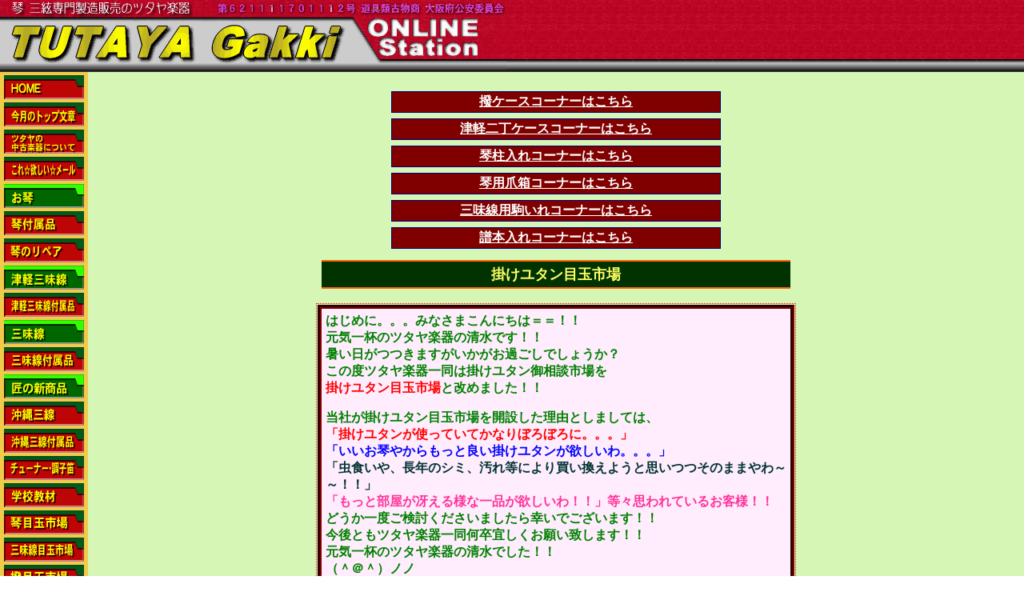

--- FILE ---
content_type: text/html
request_url: http://tutayagakki.com/page/yutan.html
body_size: 186661
content:
<!DOCTYPE HTML PUBLIC "-//W3C//DTD HTML 4.01 Transitional//EN">
<HTML lang="ja">
<HEAD>
		<META http-equiv="Content-Type" content="text/html; charset=Shift_JIS">
		<TITLE>ツタヤ楽器/三味線撥目玉市場</TITLE>
		<link href="../tutaya-new.css" rel="stylesheet" type="text/css" media="all">
		<style type="text/css" media="all"><!--
.dsR3 /*agl rulekind: base;*/ { width: 602px; height: auto; }
--></style>
		<script type="text/javascript" src="../GeneratedItems/tax-include.js"></script>
		<csactions>
			<csaction name="BF590CD915" class="Go Last Page" type="onevent"></csaction>
		</csactions>
		<csscriptdict import>
			<script type="text/javascript" src="../GeneratedItems/CSScriptLib.js"></script>
		</csscriptdict>
		<csactiondict>
			<script type="text/javascript"><!--
CSAct[/*CMP*/ 'BF590CD915'] = new Array(CSGoBack1);
var preloadFlag = false;
function preloadImages() {
	if (document.images) {
		pre_bt_back_f2 = newImage('../img_top/bt_back_f2.gif');
		pre_m_tuner_f2 = newImage('../img_menu/m_tuner_f2.gif');
		pre_m_kotoreform_f2 = newImage('../img_menu/m_kotoreform_f2.gif');
		pre_m_tugaru_fuzoku_f2 = newImage('../img_menu/m_tugaru_fuzoku_f2.gif');
		pre_m_syamisen_fuzoku_f2 = newImage('../img_menu/m_syamisen_fuzoku_f2.gif');
		pre_m_koto_fuzoku_f2 = newImage('../img_menu/m_koto_fuzoku_f2.gif');
		pre_m_houtei_f2 = newImage('../img_menu/m_houtei_f2.gif');
		pre_m_map_f2 = newImage('../img_menu/m_map_f2.gif');
		pre_m_toiawase_f2 = newImage('../img_menu/m_toiawase_f2.gif');
		pre_m_order_f2 = newImage('../img_menu/m_order_f2.gif');
		pre_m_teire_f2 = newImage('../img_menu/m_teire_f2.gif');
		pre_m_syuuri_f2 = newImage('../img_menu/m_syuuri_f2.gif');
		pre_m_rissoudai_f2 = newImage('../img_menu/m_rissoudai_f2.gif');
		pre_m_kanren_f2 = newImage('../img_menu/m_kanren_f2.gif');
		pre_m_used_f2 = newImage('../img_menu/m_used_f2.gif');
		pre_m_gakko_f2 = newImage('../img_menu/m_gakko_f2.gif');
		pre_m_syamisen_f2 = newImage('../img_menu/m_syamisen_f2.gif');
		pre_m_tugaru_f2 = newImage('../img_menu/m_tugaru_f2.gif');
		pre_m_koto_f2 = newImage('../img_menu/m_koto_f2.gif');
		pre_m_home_f2 = newImage('../img_menu/m_home_f2.gif');
		pre_m_medama_bachi_f2 = newImage('../img_menu/m_medama_bachi_f2.gif');
		pre_m_medama_sangen_f2 = newImage('../img_menu/m_medama_sangen_f2.gif');
		pre_m_medama_koto_f2 = newImage('../img_menu/m_medama_koto_f2.gif');
		pre_m_shinobue_f2 = newImage('../img_menu/m_shinobue_f2.gif');
		pre_m_okinawa_fuzoku_f2 = newImage('../img_menu/m_okinawa_fuzoku_f2.gif');
		pre_m_okinawa_f2 = newImage('../img_menu/m_okinawa_f2.gif');
		pre_m_hoshii_f2 = newImage('../img_menu/m_hoshii_f2.gif');
		pre_m_yutan_f2 = newImage('../img_menu/m_yutan_f2.gif');
		pre_takumi_f2 = newImage('../img_menu/takumi_f2.gif');
		pre_m_book_f2 = newImage('../img_menu/m_book_f2.gif');
		pre_neo_f2 = newImage('../img_menu/neo_f2.gif');
		pre_pianica_f2 = newImage('../img_menu/pianica_f2.gif');
		pre_m_tradein_s2 = newImage('../img_menu/m_tradein_s2.gif');
		pre_m_usedmes_s2 = newImage('../img_menu/m_usedmes_s2.gif');
		pre_m_topmes_s2 = newImage('../img_menu/m_topmes_s2.gif');
		pre_m_fumen_s2 = newImage('../img_menu/m_fumen_s2.gif');
		preloadFlag = true;
	}
}

// --></script>
		</csactiondict>
		<csimport user="../../web-data/Components/menu.html" occur="36">
			<style type="text/css" media="all"><!--
#m_shinobue { width: 100px; height: 30px; }
#pianica { }
#m_tradein { }
#m_hoshii { }
#m_topmes { }
#m_usedmes { }
#m_fumen { }
--></style>
		</csimport>
	</HEAD>
<BODY onload="preloadImages();" bgcolor="#ffffff" leftmargin="0" topmargin="0" marginwidth="0" marginheight="0" text="#000000" link="#0000ff" vlink="#0000cc" alink="#ff0000">
<CENTER>
			<table width="100%" border="0" cellspacing="0" cellpadding="0" height="100%">
				<tr height="90">
					<td colspan="2" valign="top" bgcolor="#b60221" height="90"><csobj csref="../../web-data/Components/head.html" h="90" occur="36" t="Component" w="845"><a id="top" name="top"></a>
							<table border="0" width="100%" cellpadding="0" cellspacing="0">
								<tbody>
									<tr height="90">
										<td background="../image/title_back.gif" valign="top" nowrap height="90" width="100%"><img src="../image/title.gif" width="633" height="90" border="0"></td>
									</tr>
								</tbody>
							</table>
						</csobj></td>
				</tr>
				<tr>
					<td valign="top" bgcolor="#f0cb4a" width="110"><csobj csref="../../web-data/Components/menu.html" h="1213" occur="36" t="Component" w="110">
							<div align="center">
								<table border="0" cellspacing="4" cellpadding="0">
									<tr>
										<td><a onmouseover="changeImages('m_home','../img_menu/m_home_f2.gif');return true" onmouseout="changeImages('m_home','../img_menu/m_home.gif');return true" href="../index.shtml"><img id="m_home" src="../img_menu/m_home.gif" alt="HOME" name="m_home" width="100" height="30" border="0"></a></td>
									</tr>
									<tr>
										<td><a onmouseover="changeImages('m_topmes','../img_menu/m_topmes_s2.gif');return true" onmouseout="changeImages('m_topmes','../img_menu/m_topmes.gif');return true" href="top_mes.html"><img id="m_topmes" src="../img_menu/m_topmes.gif" alt="" name="m_topmes" width="100" height="30" border="0"></a></td>
									</tr>
									<tr>
										<td><a onmouseover="changeImages('m_usedmes','../img_menu/m_usedmes_s2.gif');return true" onmouseout="changeImages('m_usedmes','../img_menu/m_usedmes.gif');return true" href="top_usedmes.html"><img id="m_usedmes" src="../img_menu/m_usedmes.gif" alt="" name="m_usedmes" width="100" height="30" border="0"></a></td>
									</tr>
									<tr>
										<td><a onmouseover="changeImages('m_hoshii','../img_menu/m_hoshii_f2.gif');return true" onmouseout="changeImages('m_hoshii','../img_menu/m_hoshii.gif');return true" href="top_hoshii.html"><img id="m_hoshii" src="../img_menu/m_hoshii.gif" alt="これ☆欲しい☆メール" name="m_hoshii" width="100" height="30" border="0"></a></td>
									</tr>
									<tr>
										<td><a onmouseover="changeImages('m_koto','../img_menu/m_koto_f2.gif');return true" onmouseout="changeImages('m_koto','../img_menu/m_koto.gif');return true" href="koto.html"><img id="m_koto" src="../img_menu/m_koto.gif" alt="お琴" name="m_koto" width="100" height="30" border="0"></a></td>
									</tr>
									<tr>
										<td><a onmouseover="changeImages('m_koto_fuzoku','../img_menu/m_koto_fuzoku_f2.gif');return true" onmouseout="changeImages('m_koto_fuzoku','../img_menu/m_koto_fuzoku.gif');return true" href="koto_fuzoku.html"><img id="m_koto_fuzoku" src="../img_menu/m_koto_fuzoku.gif" alt="琴付属品" name="m_koto_fuzoku" width="100" height="30" border="0"></a></td>
									</tr>
									<tr>
										<td><a onmouseover="changeImages('m_kotoreform','../img_menu/m_kotoreform_f2.gif');return true" onmouseout="changeImages('m_kotoreform','../img_menu/m_kotoreform.gif');return true" href="koto_reform.html"><img id="m_kotoreform" src="../img_menu/m_kotoreform.gif" alt="琴のリフォーム" name="m_kotoreform" width="100" height="30" border="0"></a></td>
									</tr>
									<tr>
										<td><a onmouseover="changeImages('m_tugaru','../img_menu/m_tugaru_f2.gif');return true" onmouseout="changeImages('m_tugaru','../img_menu/m_tugaru.gif');return true" href="tugaru.html"><img id="m_tugaru" src="../img_menu/m_tugaru.gif" alt="津軽三味線" name="m_tugaru" width="100" height="30" border="0"></a></td>
									</tr>
									<tr>
										<td><a onmouseover="changeImages('m_tugaru_fuzoku','../img_menu/m_tugaru_fuzoku_f2.gif');return true" onmouseout="changeImages('m_tugaru_fuzoku','../img_menu/m_tugaru_fuzoku.gif');return true" href="tugaru.html#fuzoku"><img id="m_tugaru_fuzoku" src="../img_menu/m_tugaru_fuzoku.gif" alt="津軽三味線付属品" name="m_tugaru_fuzoku" width="100" height="30" border="0"></a></td>
									</tr>
									<tr>
										<td><a onmouseover="changeImages('m_syamisen','../img_menu/m_syamisen_f2.gif');return true" onmouseout="changeImages('m_syamisen','../img_menu/m_syamisen.gif');return true" href="sangen.html"><img id="m_syamisen" src="../img_menu/m_syamisen.gif" alt="三味線" name="m_syamisen" width="100" height="30" border="0"></a></td>
									</tr>
									<tr>
										<td><a onmouseover="changeImages('m_syamisen_fuzoku','../img_menu/m_syamisen_fuzoku_f2.gif');return true" onmouseout="changeImages('m_syamisen_fuzoku','../img_menu/m_syamisen_fuzoku.gif');return true" href="sangen.html#fuzoku"><img id="m_syamisen_fuzoku" src="../img_menu/m_syamisen_fuzoku.gif" alt="三味線付属品" name="m_syamisen_fuzoku" width="100" height="30" border="0"></a></td>
									</tr>
									<tr>
										<td><a onmouseover="changeImages('takumi','../img_menu/takumi_f2.gif');return true" onmouseout="changeImages('takumi','../img_menu/takumi.gif');return true" href="horidasi-takumi.html"><img id="takumi" src="../img_menu/takumi.gif" alt="匠の新商品" name="takumi" width="100" height="30" border="0"></a></td>
									</tr>
									<tr>
										<td><a onmouseover="changeImages('m_okinawa','../img_menu/m_okinawa_f2.gif');return true" onmouseout="changeImages('m_okinawa','../img_menu/m_okinawa.gif');return true" href="horidasi-okinawa.html"><img id="m_okinawa" src="../img_menu/m_okinawa.gif" alt="沖縄三線" name="m_okinawa" width="100" height="30" border="0"></a></td>
									</tr>
									<tr>
										<td><a onmouseover="changeImages('m_okinawa_fuzoku','../img_menu/m_okinawa_fuzoku_f2.gif');return true" onmouseout="changeImages('m_okinawa_fuzoku','../img_menu/m_okinawa_fuzoku.gif');return true" href="horidasi-okinawa.html#okinawa_fuzoku"><img id="m_okinawa_fuzoku" src="../img_menu/m_okinawa_fuzoku.gif" alt="沖縄三線付属" name="m_okinawa_fuzoku" width="100" height="30" border="0"></a></td>
									</tr>
									<tr>
										<td><a onmouseover="changeImages('m_tugaru2','../img_menu/m_tuner_f2.gif');return true" onmouseout="changeImages('m_tugaru2','../img_menu/m_tuner.gif');return true" href="sangen.html#tuner"><img id="m_tugaru2" src="../img_menu/m_tuner.gif" alt="チューナー・調子笛" name="m_tugaru2" width="100" height="30" border="0"></a></td>
									</tr>
									<tr>
										<td><a onmouseover="changeImages('m_gakko','../img_menu/m_gakko_f2.gif');return true" onmouseout="changeImages('m_gakko','../img_menu/m_gakko.gif');return true" href="gakkokyozai.html"><img id="m_gakko" src="../img_menu/m_gakko.gif" alt="学校教材" name="m_gakko" width="100" height="30" border="0"></a></td>
									</tr>
									<tr>
										<td><a onmouseover="changeImages('m_medama_koto','../img_menu/m_medama_koto_f2.gif');return true" onmouseout="changeImages('m_medama_koto','../img_menu/m_medama_koto.gif');return true" href="horidasi_koto.html"><img id="m_medama_koto" src="../img_menu/m_medama_koto.gif" alt="琴目玉市場" name="m_medama_koto" width="100" height="30" border="0"></a></td>
									</tr>
									<tr>
										<td><a onmouseover="changeImages('m_medama','../img_menu/m_medama_sangen_f2.gif');return true" onmouseout="changeImages('m_medama','../img_menu/m_medama_sangen.gif');return true" href="horidasi.html"><img id="m_medama" src="../img_menu/m_medama_sangen.gif" alt="三味線目玉市場" name="m_medama" width="100" height="30" border="0"></a></td>
									</tr>
									<tr>
										<td><a onmouseover="changeImages('m_bachi','../img_menu/m_medama_bachi_f2.gif');return true" onmouseout="changeImages('m_bachi','../img_menu/m_medama_bachi.gif');return true" href="bachi.html"><img id="m_bachi" src="../img_menu/m_medama_bachi.gif" alt="撥目玉市場" name="m_bachi" width="100" height="30" border="0"></a></td>
									</tr>
									<tr>
										<td><a onmouseover="changeImages('m_yutan','../img_menu/m_yutan_f2.gif');return true" onmouseout="changeImages('m_yutan','../img_menu/m_yutan.gif');return true" href="yutan.html"><img id="m_yutan" src="../img_menu/m_yutan.gif" alt="掛けユタン目玉市場" name="m_yutan" width="100" height="30" border="0"></a></td>
									</tr>
									<tr>
										<td><a onmouseover="changeImages('m_shinobue','../img_menu/m_shinobue_f2.gif');return true" onmouseout="changeImages('m_shinobue','../img_menu/m_shinobue.gif');return true" href="horidasi.html#shinobue"><img id="m_shinobue" src="../img_menu/m_shinobue.gif" alt="篠笛" name="m_shinobue" border="0"></a></td>
									</tr>
									<tr>
										<td><a onmouseover="changeImages('pianica','../img_menu/pianica_f2.gif');return true" onmouseout="changeImages('pianica','../img_menu/pianica.gif');return true" href="neo.html#pianica"><img id="pianica" src="../img_menu/pianica.gif" alt="鍵盤ハーモニカ" name="pianica" width="100" height="30" border="0"></a></td>
									</tr>
									<tr>
										<td><a onmouseover="changeImages('neo','../img_menu/neo_f2.gif');return true" onmouseout="changeImages('neo','../img_menu/neo.gif');return true" href="neo.html"><img id="neo" src="../img_menu/neo.gif" alt="三味線NEO市場" name="neo" width="100" height="30" border="0"></a></td>
									</tr>
									<tr>
										<td><a onmouseover="changeImages('m_used','../img_menu/m_used_f2.gif');return true" onmouseout="changeImages('m_used','../img_menu/m_used.gif');return true" href="used.htm"><img id="m_used" src="../img_menu/m_used.gif" alt="中古品" name="m_used" width="100" height="30" border="0"></a></td>
									</tr>
									<tr>
										<td><a onmouseover="changeImages('m_tradein','../img_menu/m_tradein_s2.gif');return true" onmouseout="changeImages('m_tradein','../img_menu/m_tradein.gif');return true" href="used.htm#tradein"><img id="m_tradein" src="../img_menu/m_tradein.gif" alt="下取り・買取り" name="m_tradein" width="100" height="30" border="0"></a></td>
									</tr>
									<tr>
										<td><a onmouseover="changeImages('m_kanren','../img_menu/m_kanren_f2.gif');return true" onmouseout="changeImages('m_kanren','../img_menu/m_kanren.gif');return true" href="kanren.html"><img id="m_kanren" src="../img_menu/m_kanren.gif" alt="関連商品" name="m_kanren" width="100" height="30" border="0"></a></td>
									</tr>
									<tr>
										<td><a onmouseover="changeImages('m_rissoudai','../img_menu/m_rissoudai_f2.gif');return true" onmouseout="changeImages('m_rissoudai','../img_menu/m_rissoudai.gif');return true" href="kanren.html#dai"><img id="m_rissoudai" src="../img_menu/m_rissoudai.gif" alt="立奏台" name="m_rissoudai" width="100" height="30" border="0"></a></td>
									</tr>
									<tr>
										<td><a onmouseover="changeImages('m_fumen','../img_menu/m_fumen_s2.gif');return true" onmouseout="changeImages('m_fumen','../img_menu/m_fumen.gif');return true" href="kanren.html#fumendai"><img id="m_fumen" src="../img_menu/m_fumen.gif" alt="譜面台" name="m_fumen" width="100" height="30" border="0"></a></td>
									</tr>
									<tr>
										<td><a onmouseover="changeImages('m_book','../img_menu/m_book_f2.gif');return true" onmouseout="changeImages('m_book','../img_menu/m_book.gif');return true" href="book.html"><img id="m_book" src="../img_menu/m_book.gif" alt="琴・三味線の教則本" name="m_book" width="100" height="30" border="0"></a></td>
									</tr>
									<tr>
										<td><a onmouseover="changeImages('m_syuuri','../img_menu/m_syuuri_f2.gif');return true" onmouseout="changeImages('m_syuuri','../img_menu/m_syuuri.gif');return true" href="kanren.html#syuuri"><img id="m_syuuri" src="../img_menu/m_syuuri.gif" alt="修理 レンタル" name="m_syuuri" width="100" height="30" border="0"></a></td>
									</tr>
									<tr>
										<td><a onmouseover="changeImages('m_teire','../img_menu/m_teire_f2.gif');return true" onmouseout="changeImages('m_teire','../img_menu/m_teire.gif');return true" href="atukai.html"><img id="m_teire" src="../img_menu/m_teire.gif" alt="楽器の手入れ" name="m_teire" width="100" height="30" border="0"></a></td>
									</tr>
									<tr>
										<td><a onmouseover="changeImages('m_order','../img_menu/m_order_f2.gif');return true" onmouseout="changeImages('m_order','../img_menu/m_order.gif');return true" href="howtoord.html"><img id="m_order" src="../img_menu/m_order.gif" alt="ご注文方法" name="m_order" width="100" height="30" border="0"></a></td>
									</tr>
									<tr>
										<td><a onmouseover="changeImages('m_toiawase','../img_menu/m_toiawase_f2.gif');return true" onmouseout="changeImages('m_toiawase','../img_menu/m_toiawase.gif');return true" href="../webform/index.shtml"><img id="m_toiawase" src="../img_menu/m_toiawase.gif" alt="お問い合わせ" name="m_toiawase" width="100" height="30" border="0"></a></td>
									</tr>
									<tr>
										<td><a onmouseover="changeImages('m_map','../img_menu/m_map_f2.gif');return true" onmouseout="changeImages('m_map','../img_menu/m_map.gif');return true" href="map.html"><img id="m_map" src="../img_menu/m_map.gif" alt="営業案内 地図" name="m_map" width="100" height="30" border="0"></a></td>
									</tr>
									<tr>
										<td><a onmouseover="changeImages('m_houtei','../img_menu/m_houtei_f2.gif');return true" onmouseout="changeImages('m_houtei','../img_menu/m_houtei.gif');return true" href="howtoord.html#houteihyoji"><img id="m_houtei" src="../img_menu/m_houtei.gif" alt="法定表示" name="m_houtei" width="100" height="30" border="0"></a></td>
									</tr>
									<tr>
										<td align="center">
											<p class="fn12"><a class="toiawase1" href="../cgi/shop/cart.cgi?check=check">かごをみる</a></p>
										</td>
									</tr>
									<tr>
										<td><img src="../img_menu/tutaya.gif" alt="ツタヤ楽器" width="100" height="197" border="0"></td>
									</tr>
								</table>
							</div>
						</csobj></td>
					<td align="center" valign="top" bgcolor="#fff4d5" background="../image/kouhaku.gif">
						<table width="690" border="0" cellspacing="2" cellpadding="0">
							<tr>
								<td>
									<div align="center">
										<div align="center">
											<br>
											<table border="0" cellpadding="3" width="600" cellspacing="1">
												<tr>
													<td align="center"><a class="menu" href="#bachicase">撥ケースコーナーはこちら</a></td>
												</tr>
												<tr>
													<td align="center"><a class="menu" href="#tsugarunicho">津軽二丁ケースコーナーはこちら</a></td>
												</tr>
												<tr>
													<td align="center"><a class="menu" href="#kotobashira">琴柱入れコーナーはこちら</a></td>
												</tr>
												<tr>
													<td align="center"><a class="menu" href="#tsumebako">琴用爪箱コーナーはこちら</a></td>
												</tr>
												<tr>
													<td align="center"><a class="menu" href="#koma_case">三味線用駒いれコーナーはこちら</a></td>
												</tr>
												<tr>
													<td align="center"><a class="menu" href="#book">譜本入れコーナーはこちら</a></td>
												</tr>
											</table>
										</div>
									</div>
									<div align="center">
										<div align="center">
											<div align="center">
												<p class="midashi1"><a id="yutan" name="yutan"></a>掛けユタン目玉市場</p>
												<table class="waku" width="600" cellspacing="1" cellpadding="3" border="1">
													<tr>
														<td class="setumei">はじめに。。。みなさまこんにちは＝＝！！<br>元気一杯のツタヤ楽器の清水です！！<br>
															暑い日がつつきますがいかがお過ごしでしょうか？<br>
															この度ツタヤ楽器一同は掛けユタン御相談市場を<br>
															<font color="red">掛けユタン目玉市場</font>と改めました！！<p>当社が掛けユタン目玉市場を開設した理由としましては、<br>
																<font color="red">「掛けユタンが使っていてかなりぼろぼろに。。。」</font><br>
																<font color="blue">「いいお琴やからもっと良い掛けユタンが欲しいわ。。。」</font><br>
																<font color="#003333">「虫食いや、長年のシミ、汚れ等により買い換えようと思いつつそのままやわ～～！！」</font><br>
																<font color="#ff3399">「もっと部屋が冴える様な一品が欲しいわ！！」等々思われているお客様！！</font><br>どうか一度ご検討くださいましたら幸いでございます！！<br>今後ともツタヤ楽器一同何卒宜しくお願い致します！！<br>元気一杯のツタヤ楽器の清水でした！！<br>（＾＠＾）ノノ</p>
															<p><font color="red">定価５７００分の商品は数がかなりございますのでもし削除待ちで商品が無かった場合のため、第二希望まで入れていただくように宜しく願い致します。また写真の掲載家庭において、特に紫色の商品がデジカメにてとらえにくい場合がございます。その点は御了承くださいませ。</font></p>
														</td>
													</tr>
												</table>
												<br>
												<table border="0" cellpadding="3" width="600" cellspacing="1">
													<tr>
														<td align="center"><a class="menu" href="#y8000">定価8000円コーナーはこちら</a></td>
													</tr>
													<tr>
														<td align="center"><a class="menu" href="#y12000">定価12000円コーナーはこちら</a></td>
													</tr>
													<tr>
														<td align="center"><a class="menu" href="#y13000">定価13000円コーナーはこちら</a></td>
													</tr>
													<tr>
														<td align="center"><a class="menu" href="#y17000">定価17000円コーナーはこちら</a></td>
													</tr>
													<tr>
														<td align="center"><a class="menu" href="#y5700">定価20000円コーナーはこちら</a></td>
													</tr>
													<tr>
														<td align="center"><a class="menu" href="#y36000">定価36000円コーナーはこちら</a></td>
													</tr>
												</table>
												<br>
												<table class="dsR3" cellspacing="1" cellpadding="3" border="1">
													<tr>
														<th class="newface" colspan="2" align="center">
															<p><a id="y20000" name="y5700"></a>定価20000円コーナー</p>
														</th>
													</tr>
													<tr>
														<th align="center" bgcolor="#99cc99" width="200"><font color="#003333">画像</font></th>
														<th align="center" bgcolor="#99cc99"><font color="#003333">商品説明</font>（価格は税別です。）</th>
													</tr>
													<tr>
														<td align="center" bgcolor="#9a162e" width="200"><img src="../img_horidasi/2019/20191115-2857.jpg" alt="" width="200" height="267" border="0"><br><img src="../img_horidasi/2019/20191115-2858.jpg" alt="" width="200" height="267" border="0"><br><img src="../img_horidasi/2019/20191115-2859.jpg" alt="" width="200" height="267" border="0"></td>
														<td align="center" bgcolor="#f5f6dd"><span class="t4">掛けゆたん20000-1</span><br>
															<span class="t7">平安絵巻物シリーズその壱<br>
																平安絵巻物シリーズはオーダー品として商品がない場合、<br>
																壱か月ほどかかる場合がございます</span>
															<form method="POST" action="../cgi/shop/cart.cgi">
																<input type="hidden" name="hinban" value="Y191115-01"><input type="hidden" name="item" value="掛けゆたん20000-1"><input type="hidden" name="price" value="20000"><input type="hidden" name="kazu" value=1><input type="submit" value="買い物かごに入れる">
															</form>
															<p><span class="kakaku">定価　20,000円(税別)</span></p>
														</td>
													</tr>
													<tr>
														<td align="center" bgcolor="#9a162e" width="200"><img src="../img_horidasi/2019/20191115-2868.jpg" alt="" width="200" height="150" border="0"><br><img src="../img_horidasi/2019/20191115-2869.jpg" alt="" width="200" height="150" border="0"></td>
														<td align="center" bgcolor="#f5f6dd"><span class="t4">掛けゆたん20000-2</span><br>
															<span class="t7">平安絵巻物シリーズその弐<br>
																平安絵巻物シリーズはオーダー品として商品がない場合、<br>
																壱か月ほどかかる場合がございます</span>
															<form method="POST" action="../cgi/shop/cart.cgi">
																<input type="hidden" name="hinban" value="Y191115-02"><input type="hidden" name="item" value="掛けゆたん20000-2"><input type="hidden" name="price" value="20000"><input type="hidden" name="kazu" value=1><input type="submit" value="買い物かごに入れる">
															</form>
															<p><span class="kakaku">定価　20,000円(税別)</span></p>
														</td>
													</tr>
												</table>
											</div>
										</div>
										<br>
										<table class="dsR3" cellspacing="1" cellpadding="3" border="1">
											<tbody>
												<tr>
													<th class="newface" colspan="2" align="center">
														<p><a id="y8000" name="y8000"></a>定価8000円コーナー</p>
													</th>
												</tr>
												<tr>
													<th align="center" bgcolor="#99cc99" width="200"><font color="#003333">画像</font></th>
													<th align="center" bgcolor="#99cc99"><font color="#003333">商品説明</font>（価格は税別です。）</th>
												</tr>
												<tr>
													<td align="center" bgcolor="#9a162e" width="200"><img src="../img_horidasi/2024/0728-147.jpg" alt="" width="200" height="119" border="0"></td>
													<td align="center" bgcolor="#f5f6dd"><span class="t4">掛けゆたん8000-01</span>
														<form method="POST" action="../cgi/shop/cart.cgi">
															<input type="hidden" name="hinban" value="Y240728-01"><input type="hidden" name="item" value="掛けゆたん8000-01"><input type="hidden" name="price" value="8000"><input type="hidden" name="kazu" value=1><input type="submit" value="買い物かごに入れる">
														</form>
														<p><span class="kakaku">定価　8,000円(税別)</span></p>
													</td>
												</tr>
												<tr>
													<td align="center" bgcolor="#9a162e" width="200"><img src="../img_horidasi/2024/0728-148.jpg" alt="" width="200" height="113" border="0"></td>
													<td align="center" bgcolor="#f5f6dd"><span class="t4">掛けゆたん8000-02</span>
														<form method="POST" action="../cgi/shop/cart.cgi">
															<input type="hidden" name="hinban" value="Y240728-02"><input type="hidden" name="item" value="掛けゆたん8000-02"><input type="hidden" name="price" value="8000"><input type="hidden" name="kazu" value=1><input type="submit" value="買い物かごに入れる">
														</form>
														<p><span class="kakaku">定価　8,000円(税別)</span></p>
													</td>
												</tr>
												<tr>
													<td align="center" bgcolor="#9a162e" width="200"><img src="../img_horidasi/2024/0728-149.jpg" alt="" width="200" height="113" border="0"></td>
													<td align="center" bgcolor="#f5f6dd"><span class="t4">掛けゆたん8000-03</span>
														<form method="POST" action="../cgi/shop/cart.cgi">
															<input type="hidden" name="hinban" value="Y240728-03"><input type="hidden" name="item" value="掛けゆたん8000-03"><input type="hidden" name="price" value="8000"><input type="hidden" name="kazu" value=1><input type="submit" value="買い物かごに入れる">
														</form>
														<p><span class="kakaku">定価　8,000円(税別)</span></p>
													</td>
												</tr>
												<tr>
													<td align="center" bgcolor="#9a162e" width="200"><img src="../img_horidasi/2024/0728-150.jpg" alt="" width="200" height="113" border="0"></td>
													<td align="center" bgcolor="#f5f6dd"><span class="t4">掛けゆたん8000-04</span>
														<form method="POST" action="../cgi/shop/cart.cgi">
															<input type="hidden" name="hinban" value="Y240728-04"><input type="hidden" name="item" value="掛けゆたん8000-04"><input type="hidden" name="price" value="8000"><input type="hidden" name="kazu" value=1><input type="submit" value="買い物かごに入れる">
														</form>
														<p><span class="kakaku">定価　8,000円(税別)</span></p>
													</td>
												</tr>
												<tr>
													<td align="center" bgcolor="#9a162e" width="200"><img src="../img_horidasi/2024/0728-151.jpg" alt="" width="200" height="120" border="0"></td>
													<td align="center" bgcolor="#f5f6dd"><span class="t4">掛けゆたん8000-05</span>
														<form method="POST" action="../cgi/shop/cart.cgi">
															<input type="hidden" name="hinban" value="Y240728-05"><input type="hidden" name="item" value="掛けゆたん8000-05"><input type="hidden" name="price" value="8000"><input type="hidden" name="kazu" value=1><input type="submit" value="買い物かごに入れる">
														</form>
														<p><span class="kakaku">定価　8,000円(税別)</span></p>
													</td>
												</tr>
												<tr>
													<td align="center" bgcolor="#9a162e" width="200"><img src="../img_horidasi/2024/0728-152.jpg" alt="" width="200" height="113" border="0"></td>
													<td align="center" bgcolor="#f5f6dd"><span class="t4">掛けゆたん8000-06</span>
														<form method="POST" action="../cgi/shop/cart.cgi">
															<input type="hidden" name="hinban" value="Y240728-06"><input type="hidden" name="item" value="掛けゆたん8000-06"><input type="hidden" name="price" value="8000"><input type="hidden" name="kazu" value=1><input type="submit" value="買い物かごに入れる">
														</form>
														<p><span class="kakaku">定価　8,000円(税別)</span></p>
													</td>
												</tr>
												<tr>
													<td align="center" bgcolor="#9a162e" width="200"><img src="../img_horidasi/2024/0728-153.jpg" alt="" width="200" height="113" border="0"></td>
													<td align="center" bgcolor="#f5f6dd"><span class="t4">掛けゆたん8000-07</span>
														<form method="POST" action="../cgi/shop/cart.cgi">
															<input type="hidden" name="hinban" value="Y240728-07"><input type="hidden" name="item" value="掛けゆたん8000-07"><input type="hidden" name="price" value="8000"><input type="hidden" name="kazu" value=1><input type="submit" value="買い物かごに入れる">
														</form>
														<p><span class="kakaku">定価　8,000円(税別)</span></p>
													</td>
												</tr>
												<tr>
													<td align="center" bgcolor="#9a162e" width="200"><img src="../img_horidasi/2024/0728-154.jpg" alt="" width="200" height="113" border="0"></td>
													<td align="center" bgcolor="#f5f6dd"><span class="t4">掛けゆたん8000-08</span>
														<form method="POST" action="../cgi/shop/cart.cgi">
															<input type="hidden" name="hinban" value="Y240728-08"><input type="hidden" name="item" value="掛けゆたん8000-08"><input type="hidden" name="price" value="8000"><input type="hidden" name="kazu" value=1><input type="submit" value="買い物かごに入れる">
														</form>
														<p><span class="kakaku">定価　8,000円(税別)</span></p>
													</td>
												</tr>
												<tr>
													<td align="center" bgcolor="#9a162e" width="200"><img src="../img_horidasi/2024/0728-155.jpg" alt="" width="200" height="113" border="0"></td>
													<td align="center" bgcolor="#f5f6dd"><span class="t4">掛けゆたん8000-09</span>
														<form method="POST" action="../cgi/shop/cart.cgi">
															<input type="hidden" name="hinban" value="Y240728-09"><input type="hidden" name="item" value="掛けゆたん8000-09"><input type="hidden" name="price" value="8000"><input type="hidden" name="kazu" value=1><input type="submit" value="買い物かごに入れる">
														</form>
														<p><span class="kakaku">定価　8,000円(税別)</span></p>
													</td>
												</tr>
												<tr>
													<td align="center" bgcolor="#9a162e" width="200"><img src="../img_horidasi/2024/0915-4858.jpg" alt="" width="200" height="133" border="0"></td>
													<td align="center" bgcolor="#f5f6dd"><span class="t4">掛けゆたん8000-10</span>
														<form method="POST" action="../cgi/shop/cart.cgi">
															<input type="hidden" name="hinban" value="Y240915-10"><input type="hidden" name="item" value="掛けゆたん8000-10"><input type="hidden" name="price" value="8000"><input type="hidden" name="kazu" value=1><input type="submit" value="買い物かごに入れる">
														</form>
														<p><span class="kakaku">定価　8,000円(税別)</span></p>
													</td>
												</tr>
												<tr>
													<td align="center" bgcolor="#9a162e" width="200"><img src="../img_horidasi/2024/0915-4859.jpg" alt="" width="200" height="133" border="0"></td>
													<td align="center" bgcolor="#f5f6dd"><span class="t4">掛けゆたん8000-11</span>
														<form method="POST" action="../cgi/shop/cart.cgi">
															<input type="hidden" name="hinban" value="Y240915-11"><input type="hidden" name="item" value="掛けゆたん8000-11"><input type="hidden" name="price" value="8000"><input type="hidden" name="kazu" value=1><input type="submit" value="買い物かごに入れる">
														</form>
														<p><span class="kakaku">定価　8,000円(税別)</span></p>
													</td>
												</tr>
												<tr>
													<td align="center" bgcolor="#9a162e" width="200"><img src="../img_horidasi/2024/0915-4860.jpg" alt="" width="200" height="133" border="0"></td>
													<td align="center" bgcolor="#f5f6dd"><span class="t4">掛けゆたん8000-12</span>
														<form method="POST" action="../cgi/shop/cart.cgi">
															<input type="hidden" name="hinban" value="Y240915-12"><input type="hidden" name="item" value="掛けゆたん8000-12"><input type="hidden" name="price" value="8000"><input type="hidden" name="kazu" value=1><input type="submit" value="買い物かごに入れる">
														</form>
														<p><span class="kakaku">定価　8,000円(税別)</span></p>
													</td>
												</tr>
												<tr>
													<td align="center" bgcolor="#9a162e" width="200"><img src="../img_horidasi/2024/0915-4861.jpg" alt="" width="200" height="133" border="0"></td>
													<td align="center" bgcolor="#f5f6dd"><span class="t4">掛けゆたん8000-13</span>
														<form method="POST" action="../cgi/shop/cart.cgi">
															<input type="hidden" name="hinban" value="Y240915-13"><input type="hidden" name="item" value="掛けゆたん8000-13"><input type="hidden" name="price" value="8000"><input type="hidden" name="kazu" value=1><input type="submit" value="買い物かごに入れる">
														</form>
														<p><span class="kakaku">定価　8,000円(税別)</span></p>
													</td>
												</tr>
												<tr>
													<td align="center" bgcolor="#9a162e" width="200"><img src="../img_horidasi/2024/0915-4862.jpg" alt="" width="200" height="133" border="0"></td>
													<td align="center" bgcolor="#f5f6dd"><span class="t4">掛けゆたん8000-14</span>
														<form method="POST" action="../cgi/shop/cart.cgi">
															<input type="hidden" name="hinban" value="Y240915-14"><input type="hidden" name="item" value="掛けゆたん8000-14"><input type="hidden" name="price" value="8000"><input type="hidden" name="kazu" value=1><input type="submit" value="買い物かごに入れる">
														</form>
														<p><span class="kakaku">定価　8,000円(税別)</span></p>
													</td>
												</tr>
												<tr>
													<td align="center" bgcolor="#9a162e" width="200"><img src="../img_horidasi/2024/0915-4863.jpg" alt="" width="200" height="133" border="0"></td>
													<td align="center" bgcolor="#f5f6dd"><span class="t4">掛けゆたん8000-15</span>
														<form method="POST" action="../cgi/shop/cart.cgi">
															<input type="hidden" name="hinban" value="Y240915-15"><input type="hidden" name="item" value="掛けゆたん8000-15"><input type="hidden" name="price" value="8000"><input type="hidden" name="kazu" value=1><input type="submit" value="買い物かごに入れる">
														</form>
														<p><span class="kakaku">定価　8,000円(税別)</span></p>
													</td>
												</tr>
											</tbody>
										</table>
										<br>
										<table class="waku" width="600" cellspacing="1" cellpadding="3" border="1">
											<tbody>
												<tr>
													<th class="newface" colspan="2" align="center">
														<p><a id="y12000" name="y12000"></a>定価12000円コーナー</p>
													</th>
												</tr>
												<tr>
													<th align="center" bgcolor="#99cc99" width="200"><font color="#003333">画像</font></th>
													<th align="center" bgcolor="#99cc99"><font color="#003333">商品説明</font>（価格は税別です。）</th>
												</tr>
												<tr>
													<td align="center" bgcolor="#9a162e" width="200"><img src="../img_bachi/img_yutan/20091227-05.jpg" alt="" width="200" height="150" border="0"></td>
													<td align="center" bgcolor="#f5f6dd"><span class="t4">極上掛けゆたん12000-2</span>
														<form method="POST" action="../cgi/shop/cart.cgi">
															<input type="hidden" name="hinban" value="Y091227-02"><input type="hidden" name="item" value="極上掛けゆたん12000-2"><input type="hidden" name="price" value="12000"><input type="hidden" name="kazu" value=1><input type="submit" value="買い物かごに入れる">
														</form>
														<p><span class="kakaku">定価　12,000円(税別)</span></p>
													</td>
												</tr>
												<tr>
													<td align="center" bgcolor="#9a162e" width="200"><img src="../img_horidasi/2024/0807-182.jpg" alt="" width="200" height="96" border="0"></td>
													<td align="center" bgcolor="#f5f6dd"><span class="t4">極上掛けゆたん12000-3</span>
														<form method="POST" action="../cgi/shop/cart.cgi">
															<input type="hidden" name="hinban" value="Y240807-03"><input type="hidden" name="item" value="極上掛けゆたん12000-3"><input type="hidden" name="price" value="12000"><input type="hidden" name="kazu" value=1><input type="submit" value="買い物かごに入れる">
														</form>
														<p><span class="kakaku">定価　12,000円(税別)</span></p>
													</td>
												</tr>
												<tr>
													<td align="center" bgcolor="#9a162e" width="200"><img src="../img_horidasi/2024/0807-183.jpg" alt="" width="200" height="101" border="0"></td>
													<td align="center" bgcolor="#f5f6dd"><span class="t4">極上掛けゆたん12000-4</span>
														<form method="POST" action="../cgi/shop/cart.cgi">
															<input type="hidden" name="hinban" value="Y240807-04"><input type="hidden" name="item" value="極上掛けゆたん12000-4"><input type="hidden" name="price" value="12000"><input type="hidden" name="kazu" value=1><input type="submit" value="買い物かごに入れる">
														</form>
														<p><span class="kakaku">定価　12,000円(税別)</span></p>
													</td>
												</tr>
												<tr>
													<td align="center" bgcolor="#9a162e" width="200"><img src="../img_horidasi/2024/0807-184.jpg" alt="" width="200" height="100" border="0"></td>
													<td align="center" bgcolor="#f5f6dd"><span class="t4">極上掛けゆたん12000-5</span>
														<form method="POST" action="../cgi/shop/cart.cgi">
															<input type="hidden" name="hinban" value="Y240807-05"><input type="hidden" name="item" value="極上掛けゆたん12000-5"><input type="hidden" name="price" value="12000"><input type="hidden" name="kazu" value=1><input type="submit" value="買い物かごに入れる">
														</form>
														<p><span class="kakaku">定価　12,000円(税別)</span></p>
													</td>
												</tr>
												<tr>
													<td align="center" bgcolor="#9a162e" width="200"><img src="../img_horidasi/2024/0807-185.jpg" alt="" width="200" height="96" border="0"></td>
													<td align="center" bgcolor="#f5f6dd"><span class="t4">極上掛けゆたん12000-6</span>
														<form method="POST" action="../cgi/shop/cart.cgi">
															<input type="hidden" name="hinban" value="Y240807-06"><input type="hidden" name="item" value="極上掛けゆたん12000-6"><input type="hidden" name="price" value="12000"><input type="hidden" name="kazu" value=1><input type="submit" value="買い物かごに入れる">
														</form>
														<p><span class="kakaku">定価　12,000円(税別)</span></p>
													</td>
												</tr>
												<tr>
													<td align="center" bgcolor="#9a162e" width="200"><img src="../img_horidasi/2024/0807-186.jpg" alt="" width="200" height="96" border="0"></td>
													<td align="center" bgcolor="#f5f6dd"><span class="t4">極上掛けゆたん12000-7</span>
														<form method="POST" action="../cgi/shop/cart.cgi">
															<input type="hidden" name="hinban" value="Y240807-07"><input type="hidden" name="item" value="極上掛けゆたん12000-7"><input type="hidden" name="price" value="12000"><input type="hidden" name="kazu" value=1><input type="submit" value="買い物かごに入れる">
														</form>
														<p><span class="kakaku">定価　12,000円(税別)</span></p>
													</td>
												</tr>
												<tr>
													<td align="center" bgcolor="#9a162e" width="200"><img src="../img_horidasi/2024/0807-187.jpg" alt="" width="200" height="89" border="0"></td>
													<td align="center" bgcolor="#f5f6dd"><span class="t4">極上掛けゆたん12000-8</span>
														<form method="POST" action="../cgi/shop/cart.cgi">
															<input type="hidden" name="hinban" value="Y240807-08"><input type="hidden" name="item" value="極上掛けゆたん12000-8"><input type="hidden" name="price" value="12000"><input type="hidden" name="kazu" value=1><input type="submit" value="買い物かごに入れる">
														</form>
														<p><span class="kakaku">定価　12,000円(税別)</span></p>
													</td>
												</tr>
											</tbody>
										</table>
										<br>
										<table class="waku" width="600" cellspacing="1" cellpadding="3" border="1">
											<tbody>
												<tr>
													<th class="newface" colspan="2" align="center">
														<p><a id="y13000" name="y13000"></a>定価13000円コーナー</p>
													</th>
												</tr>
												<tr>
													<th align="center" bgcolor="#99cc99" width="200"><font color="#003333">画像</font></th>
													<th align="center" bgcolor="#99cc99"><font color="#003333">商品説明</font>（価格は税別です。）</th>
												</tr>
											</tbody>
										</table>
										<br>
										<table class="waku" width="600" cellspacing="1" cellpadding="3" border="1">
											<tbody>
												<tr>
													<th class="newface" colspan="2" align="center">
														<p><a id="y17000" name="y17000"></a>定価17000円コーナー</p>
													</th>
												</tr>
												<tr>
													<th align="center" bgcolor="#99cc99" width="200"><font color="#003333">画像</font></th>
													<th align="center" bgcolor="#99cc99"><font color="#003333">商品説明</font>（価格は税別です。）</th>
												</tr>
												<tr>
													<td align="center" bgcolor="#9a162e" width="200"><img src="../img_horidasi/2020/20200413-393.jpg" alt="" width="200" height="150" border="0"></td>
													<td align="center" bgcolor="#f5f6dd"><span class="t4">掛けゆたん17000-1</span>
														<form method="POST" action="../cgi/shop/cart.cgi">
															<input type="hidden" name="hinban" value="Y200413-01"><input type="hidden" name="item" value="掛けゆたん17000-1"><input type="hidden" name="price" value="17000"><input type="hidden" name="kazu" value=1><input type="submit" value="買い物かごに入れる">
														</form>
														<p><span class="kakaku">定価　17,000円(税別)</span></p>
													</td>
												</tr>
												<tr>
													<td align="center" bgcolor="#9a162e" width="200"><img src="../img_horidasi/2020/20200413-395.jpg" alt="" width="200" height="150" border="0"></td>
													<td align="center" bgcolor="#f5f6dd"><span class="t4">掛けゆたん17000-3</span>
														<form method="POST" action="../cgi/shop/cart.cgi">
															<input type="hidden" name="hinban" value="Y200413-03"><input type="hidden" name="item" value="掛けゆたん17000-3"><input type="hidden" name="price" value="17000"><input type="hidden" name="kazu" value=1><input type="submit" value="買い物かごに入れる">
														</form>
														<p><span class="kakaku">定価　17,000円(税別)</span></p>
													</td>
												</tr>
												<tr>
													<td align="center" bgcolor="#9a162e" width="200"><img src="../img_horidasi/2024/0728-156.jpg" alt="" width="200" height="113" border="0"></td>
													<td align="center" bgcolor="#f5f6dd"><span class="t4">掛けゆたん17000-4</span>
														<form method="POST" action="../cgi/shop/cart.cgi">
															<input type="hidden" name="hinban" value="Y240728-04"><input type="hidden" name="item" value="掛けゆたん17000-4"><input type="hidden" name="price" value="17000"><input type="hidden" name="kazu" value=1><input type="submit" value="買い物かごに入れる">
														</form>
														<p><span class="kakaku">定価　17,000円(税別)</span></p>
													</td>
												</tr>
												<tr>
													<td align="center" bgcolor="#9a162e" width="200"><img src="../img_horidasi/2024/0728-146.jpg" alt="" width="200" height="113" border="0"></td>
													<td align="center" bgcolor="#f5f6dd"><span class="t4">掛けゆたん17000-5</span>
														<form method="POST" action="../cgi/shop/cart.cgi">
															<input type="hidden" name="hinban" value="Y240728-05"><input type="hidden" name="item" value="掛けゆたん17000-5"><input type="hidden" name="price" value="17000"><input type="hidden" name="kazu" value=1><input type="submit" value="買い物かごに入れる">
														</form>
														<p><span class="kakaku">定価　17,000円(税別)</span></p>
													</td>
												</tr>
												<tr>
													<td align="center" bgcolor="#9a162e" width="200"><img src="../img_horidasi/2020/20200413-398.jpg" alt="" width="200" height="150" border="0"></td>
													<td align="center" bgcolor="#f5f6dd"><span class="t4">掛けゆたん17000-6</span>
														<form method="POST" action="../cgi/shop/cart.cgi">
															<input type="hidden" name="hinban" value="Y200413-06"><input type="hidden" name="item" value="掛けゆたん17000-6"><input type="hidden" name="price" value="17000"><input type="hidden" name="kazu" value=1><input type="submit" value="買い物かごに入れる">
														</form>
														<p><span class="kakaku">定価　17,000円(税別)</span></p>
													</td>
												</tr>
												<tr>
													<td align="center" bgcolor="#9a162e" width="200"><img src="../img_horidasi/2020/20200413-399.jpg" alt="" width="200" height="150" border="0"></td>
													<td align="center" bgcolor="#f5f6dd"><span class="t4">掛けゆたん17000-7</span>
														<form method="POST" action="../cgi/shop/cart.cgi">
															<input type="hidden" name="hinban" value="Y200413-07"><input type="hidden" name="item" value="掛けゆたん17000-7"><input type="hidden" name="price" value="17000"><input type="hidden" name="kazu" value=1><input type="submit" value="買い物かごに入れる">
														</form>
														<p><span class="kakaku">定価　17,000円(税別)</span></p>
													</td>
												</tr>
												<tr>
													<td align="center" bgcolor="#9a162e" width="200"><img src="../img_horidasi/2020/20200413-400.jpg" alt="" width="200" height="150" border="0"></td>
													<td align="center" bgcolor="#f5f6dd"><span class="t4">掛けゆたん17000-8</span>
														<form method="POST" action="../cgi/shop/cart.cgi">
															<input type="hidden" name="hinban" value="Y200413-08"><input type="hidden" name="item" value="掛けゆたん17000-8"><input type="hidden" name="price" value="17000"><input type="hidden" name="kazu" value=1><input type="submit" value="買い物かごに入れる">
														</form>
														<p><span class="kakaku">定価　17,000円(税別)</span></p>
													</td>
												</tr>
												<tr>
													<td align="center" bgcolor="#9a162e" width="200"><img src="../img_horidasi/2020/20200413-401.jpg" alt="" width="200" height="150" border="0"></td>
													<td align="center" bgcolor="#f5f6dd"><span class="t4">掛けゆたん17000-9</span>
														<form method="POST" action="../cgi/shop/cart.cgi">
															<input type="hidden" name="hinban" value="Y200413-09"><input type="hidden" name="item" value="掛けゆたん17000-9"><input type="hidden" name="price" value="17000"><input type="hidden" name="kazu" value=1><input type="submit" value="買い物かごに入れる">
														</form>
														<p><span class="kakaku">定価　17,000円(税別)</span></p>
													</td>
												</tr>
												<tr>
													<td align="center" bgcolor="#9a162e" width="200"><img src="../img_horidasi/2022/0407-647.jpg" alt="" width="200" height="150" border="0"></td>
													<td align="center" bgcolor="#f5f6dd"><span class="t4">掛けゆたん17000-10</span>
														<form method="POST" action="../cgi/shop/cart.cgi">
															<input type="hidden" name="hinban" value="Y220407-10"><input type="hidden" name="item" value="掛けゆたん17000-10"><input type="hidden" name="price" value="17000"><input type="hidden" name="kazu" value=1><input type="submit" value="買い物かごに入れる">
														</form>
														<p><span class="kakaku">定価　17,000円(税別)</span></p>
													</td>
												</tr>
											</tbody>
										</table>
										<br>
										<table class="waku" width="600" cellspacing="1" cellpadding="3" border="1">
											<tbody>
												<tr>
													<th class="newface" colspan="2" align="center">
														<p><a id="y36000" name="y36000"></a>定価36000円コーナー</p>
													</th>
												</tr>
												<tr>
													<th align="center" bgcolor="#99cc99" width="200"><font color="#003333">画像</font></th>
													<th align="center" bgcolor="#99cc99"><font color="#003333">商品説明</font>（価格は税別です。）</th>
												</tr>
												<tr>
													<td align="center" bgcolor="#9a162e" width="200"><img src="../img_bachi/img_yutan/20081121-40.jpg" alt="" width="200" height="150" border="0"></td>
													<td align="center" bgcolor="#f5f6dd"><span class="t4">正絹五三桐</span><span class="t4">掛けゆたん極上品36000-1</span>
														<form method="POST" action="../cgi/shop/cart.cgi">
															<input type="hidden" name="hinban" value="Y081121-40"><input type="hidden" name="item" value="極上掛けゆたん36000-1"><input type="hidden" name="price" value="36000"><input type="hidden" name="kazu" value=1><input type="submit" value="買い物かごに入れる">
														</form>
														<p><span class="kakaku">定価　36,000円(税別)</span></p>
													</td>
												</tr>
											</tbody>
										</table>
										<br>
										<p class="midashi1"><a id="bachicase" name="bachicase"></a>撥ケース</p>
										<table class="waku" cellspacing="1" cellpadding="3" border="1" width="600">
											<tr>
												<td align="center" bgcolor="#9a162e" width="200"><img src="../img_horidasi/2012/20120620-060.jpg" alt="" width="200" height="150" border="0"></td>
												<td align="center" bgcolor="#f5f6dd"><span class="t4">長唄、民謡、津軽用ソフト撥ケース2</span>
													<form method="POST" action="../cgi/shop/cart.cgi">
														<input type="hidden" name="hinban" value="BC-120620-2"><input type="hidden" name="item" value="長唄、民謡、津軽用ソフト撥ケース2"><input type="hidden" name="price" value="1300"><input type="hidden" name="kazu" value=1><input type="submit" value="買い物かごに入れる">
													</form>
													<p><span class="kakaku">定価　1,300円(税別)</span></p>
												</td>
											</tr>
											<tr>
												<td align="center" bgcolor="#9a162e" width="200"><img src="../img_horidasi/2015/20150903-516.jpg" alt="" width="200" height="150" border="0"></td>
												<td align="center" bgcolor="#f5f6dd"><span class="t4">[NEW]長唄、津軽用撥ケース2</span>
													<form method="POST" action="../cgi/shop/cart.cgi">
														<input type="hidden" name="hinban" value="BC-150903-3"><input type="hidden" name="item" value="長唄、津軽用撥ケース2"><input type="hidden" name="price" value="2400"><input type="hidden" name="kazu" value=1><input type="submit" value="買い物かごに入れる">
													</form>
													<p><span class="kakaku">定価　2,400円(税別)</span></p>
												</td>
											</tr>
											<tr>
												<td align="center" bgcolor="#9a162e" width="200"><img src="../img_horidasi/2015/20150903-518.jpg" alt="" width="200" height="150" border="0"></td>
												<td align="center" bgcolor="#f5f6dd"><span class="t4">[NEW]民謡用撥ケース</span>
													<form method="POST" action="../cgi/shop/cart.cgi">
														<input type="hidden" name="hinban" value="BC-150903-1"><input type="hidden" name="item" value="民謡用撥ケース"><input type="hidden" name="price" value="2500"><input type="hidden" name="kazu" value=1><input type="submit" value="買い物かごに入れる">
													</form>
													<p><span class="kakaku">定価　2,500円(税別)</span></p>
												</td>
											</tr>
											<tr>
												<td align="center" bgcolor="#9a162e" width="200"><img src="../img_horidasi/2020/20200412-376.jpg" alt="" width="200" height="150" border="0"></td>
												<td align="center" bgcolor="#f5f6dd"><span class="t4">[NEW]長唄、津軽用撥ケース</span>
													<form method="POST" action="../cgi/shop/cart.cgi">
														<input type="hidden" name="hinban" value="BC200412-41"><input type="hidden" name="item" value="長唄、津軽用撥ケース"><input type="hidden" name="price" value="2500"><input type="hidden" name="kazu" value=1><input type="submit" value="買い物かごに入れる">
													</form>
													<p><span class="kakaku">定価　2,500円(税別)</span></p>
												</td>
											</tr>
											<tr>
												<td align="center" bgcolor="#9a162e" width="200"><img src="../img_horidasi/2020/20200412-361.jpg" alt="" width="200" height="150" border="0"></td>
												<td align="center" bgcolor="#f5f6dd"><span class="t4">長唄、民謡、津軽用ソフト撥ケース</span>
													<form method="POST" action="../cgi/shop/cart.cgi">
														<input type="hidden" name="hinban" value="BC200412-21"><input type="hidden" name="item" value="長唄、民謡、津軽用ソフト撥ケース"><input type="hidden" name="price" value="2500"><input type="hidden" name="kazu" value=1><input type="submit" value="買い物かごに入れる">
													</form>
													<p><span class="kakaku">定価　2,500円(税別)</span></p>
												</td>
											</tr>
											<tr>
												<td class="newface3-small" colspan="2" align="center" bgcolor="#9a162e">
													<p>超盛りだくさんの限定入荷！！<br>
													    「こちらの商品は、作り手が完全に辞められました。<br>
														そのため在庫限りの商品となっております。<br>当社もスタッフがたまたま見つけ全て買い付けました。 <br>
														地味目の色が主体ですが、いまだにロングベストセラーな商品です。<br>
														みんな＝＝！！ みたってや＝＝！！！<br>
													</p>
												</td>
											</tr>
											<tr>
												<td align="center" bgcolor="#9a162e" width="200"><img src="../img_horidasi/2020/20201005-803.jpg" alt="" width="200" height="150" border="0"></td>
												<td align="center" bgcolor="#f5f6dd"><span class="t4">長唄、民謡、津軽用撥ケース1</span>
													<form method="POST" action="../cgi/shop/cart.cgi">
														<input type="hidden" name="hinban" value="BC201005-01"><input type="hidden" name="item" value="長唄、民謡、津軽用撥ケース1">
														<input type="hidden" name="price" value="3000">
														<input type="hidden" name="kazu" value=1><input type="submit" value="買い物かごに入れる">
													</form>
													<p><span class="kakaku">定価　3,000円(税別)</span></p>
												</td>
											</tr>
											<tr>
												<td align="center" bgcolor="#9a162e" width="200"><img src="../img_horidasi/2020/20201005-804.jpg" alt="" width="200" height="150" border="0"></td>
												<td align="center" bgcolor="#f5f6dd"><span class="t4">長唄、民謡、津軽用撥ケース2</span>
													<form method="POST" action="../cgi/shop/cart.cgi">
														<input type="hidden" name="hinban" value="BC201005-02"><input type="hidden" name="item" value="長唄、民謡、津軽用撥ケース2"><input type="hidden" name="price" value="3000"><input type="hidden" name="kazu" value=1><input type="submit" value="買い物かごに入れる">
													</form>
													<p><span class="kakaku">定価　3,000円(税別)</span></p>
												</td>
											</tr>
											<tr>
												<td align="center" bgcolor="#9a162e" width="200"><img src="../img_horidasi/2020/20201005-805.jpg" alt="" width="200" height="150" border="0"></td>
												<td align="center" bgcolor="#f5f6dd"><span class="t4">長唄、民謡、津軽用撥ケース3</span>
													<form method="POST" action="../cgi/shop/cart.cgi">
														<input type="hidden" name="hinban" value="BC201005-03"><input type="hidden" name="item" value="長唄、民謡、津軽用撥ケース3"><input type="hidden" name="price" value="3000"><input type="hidden" name="kazu" value=1><input type="submit" value="買い物かごに入れる">
													</form>
													<p><span class="kakaku">定価　3,000円(税別)</span></p>
												</td>
											</tr>
											<tr>
												<td align="center" bgcolor="#9a162e" width="200"><img src="../img_horidasi/2020/20201005-806.jpg" alt="" width="200" height="150" border="0"></td>
												<td align="center" bgcolor="#f5f6dd"><span class="t4">長唄、民謡、津軽用撥ケース4</span>
													<form method="POST" action="../cgi/shop/cart.cgi">
														<input type="hidden" name="hinban" value="BC201005-04"><input type="hidden" name="item" value="長唄、民謡、津軽用撥ケース4"><input type="hidden" name="price" value="3000"><input type="hidden" name="kazu" value=1><input type="submit" value="買い物かごに入れる">
													</form>
													<p><span class="kakaku">定価　3,000円(税別)</span></p>
												</td>
											</tr>
											<tr>
												<td align="center" bgcolor="#9a162e" width="200"><img src="../img_horidasi/2020/20201005-807.jpg" alt="" width="200" height="150" border="0"></td>
												<td align="center" bgcolor="#f5f6dd"><span class="t4">長唄、民謡、津軽用撥ケース5</span>
													<form method="POST" action="../cgi/shop/cart.cgi">
														<input type="hidden" name="hinban" value="BC201005-05"><input type="hidden" name="item" value="長唄、民謡、津軽用撥ケース5"><input type="hidden" name="price" value="3000"><input type="hidden" name="kazu" value=1><input type="submit" value="買い物かごに入れる">
													</form>
													<p><span class="kakaku">定価　3,000円(税別)</span></p>
												</td>
											</tr>
											<tr>
												<td align="center" bgcolor="#9a162e" width="200"><img src="../img_horidasi/2020/20201005-808.jpg" alt="" width="200" height="150" border="0"></td>
												<td align="center" bgcolor="#f5f6dd"><span class="t4">長唄、民謡、津軽用撥ケース6</span>
													<form method="POST" action="../cgi/shop/cart.cgi">
														<input type="hidden" name="hinban" value="BC201005-06"><input type="hidden" name="item" value="長唄、民謡、津軽用撥ケース6"><input type="hidden" name="price" value="3000"><input type="hidden" name="kazu" value=1><input type="submit" value="買い物かごに入れる">
													</form>
													<p><span class="kakaku">定価　3,000円(税別)</span></p>
												</td>
											</tr>
											<tr>
												<td align="center" bgcolor="#9a162e" width="200"><img src="../img_horidasi/2020/20201005-809.jpg" alt="" width="200" height="150" border="0"></td>
												<td align="center" bgcolor="#f5f6dd"><span class="t4">長唄、民謡、津軽用撥ケース7</span>
													<form method="POST" action="../cgi/shop/cart.cgi">
														<input type="hidden" name="hinban" value="BC201005-07"><input type="hidden" name="item" value="長唄、民謡、津軽用撥ケース7"><input type="hidden" name="price" value="3000"><input type="hidden" name="kazu" value=1><input type="submit" value="買い物かごに入れる">
													</form>
													<p><span class="kakaku">定価　3,000円(税別)</span></p>
												</td>
											</tr>
											<tr>
												<td align="center" bgcolor="#9a162e" width="200"><img src="../img_horidasi/2020/20201005-810.jpg" alt="" width="200" height="150" border="0"></td>
												<td align="center" bgcolor="#f5f6dd"><span class="t4">長唄、民謡、津軽用撥ケース8</span>
													<form method="POST" action="../cgi/shop/cart.cgi">
														<input type="hidden" name="hinban" value="BC201005-08"><input type="hidden" name="item" value="長唄、民謡、津軽用撥ケース8"><input type="hidden" name="price" value="3000"><input type="hidden" name="kazu" value=1><input type="submit" value="買い物かごに入れる">
													</form>
													<p><span class="kakaku">定価　3,000円(税別)</span></p>
												</td>
											</tr>
											<tr>
												<td align="center" bgcolor="#9a162e" width="200"><img src="../img_horidasi/2020/20201005-811.jpg" alt="" width="200" height="150" border="0"></td>
												<td align="center" bgcolor="#f5f6dd"><span class="t4">長唄、民謡、津軽用撥ケース9</span>
													<form method="POST" action="../cgi/shop/cart.cgi">
														<input type="hidden" name="hinban" value="BC201005-09"><input type="hidden" name="item" value="長唄、民謡、津軽用撥ケース9"><input type="hidden" name="price" value="3000"><input type="hidden" name="kazu" value=1><input type="submit" value="買い物かごに入れる">
													</form>
													<p><span class="kakaku">定価　3,000円(税別)</span></p>
												</td>
											</tr>
											<tr>
												<td align="center" bgcolor="#9a162e" width="200"><img src="../img_horidasi/2020/20201005-812.jpg" alt="" width="200" height="150" border="0"></td>
												<td align="center" bgcolor="#f5f6dd"><span class="t4">長唄、民謡、津軽用撥ケース10</span>
													<form method="POST" action="../cgi/shop/cart.cgi">
														<input type="hidden" name="hinban" value="BC201005-10"><input type="hidden" name="item" value="長唄、民謡、津軽用撥ケース10"><input type="hidden" name="price" value="3000"><input type="hidden" name="kazu" value=1><input type="submit" value="買い物かごに入れる">
													</form>
													<p><span class="kakaku">定価　3,000円(税別)</span></p>
												</td>
											</tr>
											<tr>
												<td align="center" bgcolor="#9a162e" width="200"><img src="../img_horidasi/2020/20201005-813.jpg" alt="" width="200" height="150" border="0"></td>
												<td align="center" bgcolor="#f5f6dd"><span class="t4">長唄、民謡、津軽用撥ケース11</span>
													<form method="POST" action="../cgi/shop/cart.cgi">
														<input type="hidden" name="hinban" value="BC201005-11"><input type="hidden" name="item" value="長唄、民謡、津軽用撥ケース11"><input type="hidden" name="price" value="3000"><input type="hidden" name="kazu" value=1><input type="submit" value="買い物かごに入れる">
													</form>
													<p><span class="kakaku">定価　3,000円(税別)</span></p>
												</td>
											</tr>
											<tr>
												<td align="center" bgcolor="#9a162e" width="200"><img src="../img_horidasi/2020/20201005-814.jpg" alt="" width="200" height="150" border="0"></td>
												<td align="center" bgcolor="#f5f6dd"><span class="t4">長唄、民謡、津軽用撥ケース12</span>
													<form method="POST" action="../cgi/shop/cart.cgi">
														<input type="hidden" name="hinban" value="BC201005-12"><input type="hidden" name="item" value="長唄、民謡、津軽用撥ケース12"><input type="hidden" name="price" value="3000"><input type="hidden" name="kazu" value=1><input type="submit" value="買い物かごに入れる">
													</form>
													<p><span class="kakaku">定価　3,000円(税別)</span></p>
												</td>
											</tr>
											<tr>
												<td align="center" bgcolor="#9a162e" width="200"><img src="../img_horidasi/2020/20201005-815.jpg" alt="" width="200" height="150" border="0"></td>
												<td align="center" bgcolor="#f5f6dd"><span class="t4">長唄、民謡、津軽用撥ケース13</span>
													<form method="POST" action="../cgi/shop/cart.cgi">
														<input type="hidden" name="hinban" value="BC201005-13"><input type="hidden" name="item" value="長唄、民謡、津軽用撥ケース13"><input type="hidden" name="price" value="3000"><input type="hidden" name="kazu" value=1><input type="submit" value="買い物かごに入れる">
													</form>
													<p><span class="kakaku">定価　3,000円(税別)</span></p>
												</td>
											</tr>
											<tr>
												<td align="center" bgcolor="#9a162e" width="200"><img src="../img_horidasi/2020/20201005-816.jpg" alt="" width="200" height="150" border="0"></td>
												<td align="center" bgcolor="#f5f6dd"><span class="t4">長唄、民謡、津軽用撥ケース14</span>
													<form method="POST" action="../cgi/shop/cart.cgi">
														<input type="hidden" name="hinban" value="BC201005-14"><input type="hidden" name="item" value="長唄、民謡、津軽用撥ケース14"><input type="hidden" name="price" value="3000"><input type="hidden" name="kazu" value=1><input type="submit" value="買い物かごに入れる">
													</form>
													<p><span class="kakaku">定価　3,000円(税別)</span></p>
												</td>
											</tr>
											<tr>
												<td align="center" bgcolor="#9a162e" width="200"><img src="../img_horidasi/2020/20201005-817.jpg" alt="" width="200" height="150" border="0"></td>
												<td align="center" bgcolor="#f5f6dd"><span class="t4">長唄、民謡、津軽用撥ケース15</span>
													<form method="POST" action="../cgi/shop/cart.cgi">
														<input type="hidden" name="hinban" value="BC201005-15"><input type="hidden" name="item" value="長唄、民謡、津軽用撥ケース15"><input type="hidden" name="price" value="3000"><input type="hidden" name="kazu" value=1><input type="submit" value="買い物かごに入れる">
													</form>
													<p><span class="kakaku">定価　3,000円(税別)</span></p>
												</td>
											</tr>
											<tr>
												<td align="center" bgcolor="#9a162e" width="200"><img src="../img_horidasi/2020/20201005-818.jpg" alt="" width="200" height="150" border="0"></td>
												<td align="center" bgcolor="#f5f6dd"><span class="t4">長唄、民謡、津軽用撥ケース16</span>
													<form method="POST" action="../cgi/shop/cart.cgi">
														<input type="hidden" name="hinban" value="BC201005-16"><input type="hidden" name="item" value="長唄、民謡、津軽用撥ケース16"><input type="hidden" name="price" value="3000"><input type="hidden" name="kazu" value=1><input type="submit" value="買い物かごに入れる">
													</form>
													<p><span class="kakaku">定価　3,000円(税別)</span></p>
												</td>
											</tr>
											<tr>
												<td align="center" bgcolor="#9a162e" width="200"><img src="../img_horidasi/2020/20201005-819.jpg" alt="" width="200" height="150" border="0"></td>
												<td align="center" bgcolor="#f5f6dd"><span class="t4">長唄、民謡、津軽用撥ケース17</span>
													<form method="POST" action="../cgi/shop/cart.cgi">
														<input type="hidden" name="hinban" value="BC201005-17"><input type="hidden" name="item" value="長唄、民謡、津軽用撥ケース17"><input type="hidden" name="price" value="3000"><input type="hidden" name="kazu" value=1><input type="submit" value="買い物かごに入れる">
													</form>
													<p><span class="kakaku">定価　3,000円(税別)</span></p>
												</td>
											</tr>
											<tr>
												<td align="center" bgcolor="#9a162e" width="200"><img src="../img_horidasi/2020/20201005-820.jpg" alt="" width="200" height="150" border="0"></td>
												<td align="center" bgcolor="#f5f6dd"><span class="t4">長唄、民謡、津軽用撥ケース18</span>
													<form method="POST" action="../cgi/shop/cart.cgi">
														<input type="hidden" name="hinban" value="BC201005-18"><input type="hidden" name="item" value="長唄、民謡、津軽用撥ケース18"><input type="hidden" name="price" value="3000"><input type="hidden" name="kazu" value=1><input type="submit" value="買い物かごに入れる">
													</form>
													<p><span class="kakaku">定価　3,000円(税別)</span></p>
												</td>
											</tr>
											<tr>
												<td align="center" bgcolor="#9a162e" width="200"><img src="../img_horidasi/2020/20201005-821.jpg" alt="" width="200" height="150" border="0"></td>
												<td align="center" bgcolor="#f5f6dd"><span class="t4">長唄、民謡、津軽用撥ケース19</span>
													<form method="POST" action="../cgi/shop/cart.cgi">
														<input type="hidden" name="hinban" value="BC201005-19"><input type="hidden" name="item" value="長唄、民謡、津軽用撥ケース19"><input type="hidden" name="price" value="3000"><input type="hidden" name="kazu" value=1><input type="submit" value="買い物かごに入れる">
													</form>
													<p><span class="kakaku">定価　3,000円(税別)</span></p>
												</td>
											</tr>
											<tr>
												<td align="center" bgcolor="#9a162e" width="200"><img src="../img_horidasi/2020/20201005-822.jpg" alt="" width="200" height="150" border="0"></td>
												<td align="center" bgcolor="#f5f6dd"><span class="t4">長唄、民謡、津軽用撥ケース20</span>
													<form method="POST" action="../cgi/shop/cart.cgi">
														<input type="hidden" name="hinban" value="BC201005-20"><input type="hidden" name="item" value="長唄、民謡、津軽用撥ケース20"><input type="hidden" name="price" value="3000"><input type="hidden" name="kazu" value=1><input type="submit" value="買い物かごに入れる">
													</form>
													<p><span class="kakaku">定価　3,000円(税別)</span></p>
												</td>
											</tr>
											<tr>
												<td align="center" bgcolor="#9a162e" width="200"><img src="../img_horidasi/2020/20201005-823.jpg" alt="" width="200" height="150" border="0"></td>
												<td align="center" bgcolor="#f5f6dd"><span class="t4">長唄、民謡、津軽用撥ケース21</span>
													<form method="POST" action="../cgi/shop/cart.cgi">
														<input type="hidden" name="hinban" value="BC201005-21"><input type="hidden" name="item" value="長唄、民謡、津軽用撥ケース21"><input type="hidden" name="price" value="3000"><input type="hidden" name="kazu" value=1><input type="submit" value="買い物かごに入れる">
													</form>
													<p><span class="kakaku">定価　3,000円(税別)</span></p>
												</td>
											</tr>
											<tr>
												<td align="center" bgcolor="#9a162e" width="200"><img src="../img_horidasi/2020/20201005-824.jpg" alt="" width="200" height="150" border="0"></td>
												<td align="center" bgcolor="#f5f6dd"><span class="t4">長唄、民謡、津軽用撥ケース22</span>
													<form method="POST" action="../cgi/shop/cart.cgi">
														<input type="hidden" name="hinban" value="BC201005-22"><input type="hidden" name="item" value="長唄、民謡、津軽用撥ケース22"><input type="hidden" name="price" value="3000"><input type="hidden" name="kazu" value=1><input type="submit" value="買い物かごに入れる">
													</form>
													<p><span class="kakaku">定価　3,000円(税別)</span></p>
												</td>
											</tr>
											<tr>
												<td align="center" bgcolor="#9a162e" width="200"><img src="../img_horidasi/2020/20201005-825.jpg" alt="" width="200" height="150" border="0"></td>
												<td align="center" bgcolor="#f5f6dd"><span class="t4">長唄、民謡、津軽用撥ケース23</span>
													<form method="POST" action="../cgi/shop/cart.cgi">
														<input type="hidden" name="hinban" value="BC201005-23"><input type="hidden" name="item" value="長唄、民謡、津軽用撥ケース23"><input type="hidden" name="price" value="3000"><input type="hidden" name="kazu" value=1><input type="submit" value="買い物かごに入れる">
													</form>
													<p><span class="kakaku">定価　3,000円(税別)</span></p>
												</td>
											</tr>
											<tr>
												<td align="center" bgcolor="#9a162e" width="200"><img src="../img_horidasi/2020/20201005-826.jpg" alt="" width="200" height="150" border="0"></td>
												<td align="center" bgcolor="#f5f6dd"><span class="t4">長唄、民謡、津軽用撥ケース24</span>
													<form method="POST" action="../cgi/shop/cart.cgi">
														<input type="hidden" name="hinban" value="BC201005-24"><input type="hidden" name="item" value="長唄、民謡、津軽用撥ケース24"><input type="hidden" name="price" value="3000"><input type="hidden" name="kazu" value=1><input type="submit" value="買い物かごに入れる">
													</form>
													<p><span class="kakaku">定価　3,000円(税別)</span></p>
												</td>
											</tr>
											<tr>
												<td align="center" bgcolor="#9a162e" width="200"><img src="../img_horidasi/2020/20201005-827.jpg" alt="" width="200" height="150" border="0"></td>
												<td align="center" bgcolor="#f5f6dd"><span class="t4">長唄、民謡、津軽用撥ケース25</span>
													<form method="POST" action="../cgi/shop/cart.cgi">
														<input type="hidden" name="hinban" value="BC201005-25"><input type="hidden" name="item" value="長唄、民謡、津軽用撥ケース20"><input type="hidden" name="price" value="3000"><input type="hidden" name="kazu" value=1><input type="submit" value="買い物かごに入れる">
													</form>
													<p><span class="kakaku">定価　3,000円(税別)</span></p>
												</td>
											</tr>
											<tr>
												<td align="center" bgcolor="#9a162e" width="200"><img src="../img_horidasi/2020/20201005-828.jpg" alt="" width="200" height="150" border="0"></td>
												<td align="center" bgcolor="#f5f6dd"><span class="t4">長唄、民謡、津軽用撥ケース26</span>
													<form method="POST" action="../cgi/shop/cart.cgi">
														<input type="hidden" name="hinban" value="BC201005-26"><input type="hidden" name="item" value="長唄、民謡、津軽用撥ケース26"><input type="hidden" name="price" value="3000"><input type="hidden" name="kazu" value=1><input type="submit" value="買い物かごに入れる">
													</form>
													<p><span class="kakaku">定価　3,000円(税別)</span></p>
												</td>
											</tr>
											<tr>
												<td align="center" bgcolor="#9a162e" width="200"><img src="../img_horidasi/2020/20201005-829.jpg" alt="" width="200" height="150" border="0"></td>
												<td align="center" bgcolor="#f5f6dd"><span class="t4">長唄、民謡、津軽用撥ケース27</span>
													<form method="POST" action="../cgi/shop/cart.cgi">
														<input type="hidden" name="hinban" value="BC201005-27"><input type="hidden" name="item" value="長唄、民謡、津軽用撥ケース27"><input type="hidden" name="price" value="3000"><input type="hidden" name="kazu" value=1><input type="submit" value="買い物かごに入れる">
													</form>
													<p><span class="kakaku">定価　3,000円(税別)</span></p>
												</td>
											</tr>
											<tr>
												<td align="center" bgcolor="#9a162e" width="200"><img src="../img_horidasi/2020/20201005-830.jpg" alt="" width="200" height="150" border="0"></td>
												<td align="center" bgcolor="#f5f6dd"><span class="t4">長唄、民謡、津軽用撥ケース28</span>
													<form method="POST" action="../cgi/shop/cart.cgi">
														<input type="hidden" name="hinban" value="BC201005-28"><input type="hidden" name="item" value="長唄、民謡、津軽用撥ケース28"><input type="hidden" name="price" value="3000"><input type="hidden" name="kazu" value=1><input type="submit" value="買い物かごに入れる">
													</form>
													<p><span class="kakaku">定価　3,000円(税別)</span></p>
												</td>
											</tr>
											<tr>
												<td align="center" bgcolor="#9a162e" width="200"><img src="../img_horidasi/2020/20201005-831.jpg" alt="" width="200" height="150" border="0"></td>
												<td align="center" bgcolor="#f5f6dd"><span class="t4">長唄、民謡、津軽用撥ケース29</span>
													<form method="POST" action="../cgi/shop/cart.cgi">
														<input type="hidden" name="hinban" value="BC201005-29"><input type="hidden" name="item" value="長唄、民謡、津軽用撥ケース29"><input type="hidden" name="price" value="3000"><input type="hidden" name="kazu" value=1><input type="submit" value="買い物かごに入れる">
													</form>
													<p><span class="kakaku">定価　3,000円(税別)</span></p>
												</td>
											</tr>
											<tr>
												<td align="center" bgcolor="#9a162e" width="200"><img src="../img_horidasi/2020/20201005-832.jpg" alt="" width="200" height="150" border="0"></td>
												<td align="center" bgcolor="#f5f6dd"><span class="t4">長唄、民謡、津軽用撥ケース30</span>
													<form method="POST" action="../cgi/shop/cart.cgi">
														<input type="hidden" name="hinban" value="BC201005-30"><input type="hidden" name="item" value="長唄、民謡、津軽用撥ケース30"><input type="hidden" name="price" value="3000"><input type="hidden" name="kazu" value=1><input type="submit" value="買い物かごに入れる">
													</form>
													<p><span class="kakaku">定価　3,000円(税別)</span></p>
												</td>
											</tr>
											<tr>
												<td align="center" bgcolor="#9a162e" width="200"><img src="../img_horidasi/2020/20201005-833.jpg" alt="" width="200" height="150" border="0"></td>
												<td align="center" bgcolor="#f5f6dd"><span class="t4">長唄、民謡、津軽用撥ケース31</span>
													<form method="POST" action="../cgi/shop/cart.cgi">
														<input type="hidden" name="hinban" value="BC201005-31"><input type="hidden" name="item" value="長唄、民謡、津軽用撥ケース31"><input type="hidden" name="price" value="3000"><input type="hidden" name="kazu" value=1><input type="submit" value="買い物かごに入れる">
													</form>
													<p><span class="kakaku">定価　3,000円(税別)</span></p>
												</td>
											</tr>
											<tr>
												<td align="center" bgcolor="#9a162e" width="200"><img src="../img_horidasi/2020/20201005-834.jpg" alt="" width="200" height="150" border="0"></td>
												<td align="center" bgcolor="#f5f6dd"><span class="t4">長唄、民謡、津軽用撥ケース32</span>
													<form method="POST" action="../cgi/shop/cart.cgi">
														<input type="hidden" name="hinban" value="BC201005-32"><input type="hidden" name="item" value="長唄、民謡、津軽用撥ケース32"><input type="hidden" name="price" value="3000"><input type="hidden" name="kazu" value=1><input type="submit" value="買い物かごに入れる">
													</form>
													<p><span class="kakaku">定価　3,000円(税別)</span></p>
												</td>
											</tr>
											<tr>
												<td align="center" bgcolor="#9a162e" width="200"><img src="../img_horidasi/2020/20201005-835.jpg" alt="" width="200" height="150" border="0"></td>
												<td align="center" bgcolor="#f5f6dd"><span class="t4">長唄、民謡、津軽用撥ケース33</span>
													<form method="POST" action="../cgi/shop/cart.cgi">
														<input type="hidden" name="hinban" value="BC201005-33"><input type="hidden" name="item" value="長唄、民謡、津軽用撥ケース33"><input type="hidden" name="price" value="3000"><input type="hidden" name="kazu" value=1><input type="submit" value="買い物かごに入れる">
													</form>
													<p><span class="kakaku">定価　3,000円(税別)</span></p>
												</td>
											</tr>
											<tr>
												<td align="center" bgcolor="#9a162e" width="200"><img src="../img_horidasi/2020/20201005-836.jpg" alt="" width="200" height="150" border="0"></td>
												<td align="center" bgcolor="#f5f6dd"><span class="t4">長唄、民謡、津軽用撥ケース34</span>
													<form method="POST" action="../cgi/shop/cart.cgi">
														<input type="hidden" name="hinban" value="BC201005-34"><input type="hidden" name="item" value="長唄、民謡、津軽用撥ケース34"><input type="hidden" name="price" value="3000"><input type="hidden" name="kazu" value=1><input type="submit" value="買い物かごに入れる">
													</form>
													<p><span class="kakaku">定価　3,000円(税別)</span></p>
												</td>
											</tr>
											<tr>
												<td align="center" bgcolor="#9a162e" width="200"><img src="../img_horidasi/2020/20201005-837.jpg" alt="" width="200" height="150" border="0"></td>
												<td align="center" bgcolor="#f5f6dd"><span class="t4">長唄、民謡、津軽用撥ケース35</span>
													<form method="POST" action="../cgi/shop/cart.cgi">
														<input type="hidden" name="hinban" value="BC201005-35"><input type="hidden" name="item" value="長唄、民謡、津軽用撥ケース35"><input type="hidden" name="price" value="3000"><input type="hidden" name="kazu" value=1><input type="submit" value="買い物かごに入れる">
													</form>
													<p><span class="kakaku">定価　3,000円(税別)</span></p>
												</td>
											</tr>
											<tr>
												<td align="center" bgcolor="#9a162e" width="200"><img src="../img_horidasi/2020/20200412-346.jpg" alt="" width="200" height="150" border="0"></td>
												<td align="center" bgcolor="#f5f6dd"><span class="t4">限定入荷！！<br>
														長唄、民謡、津軽用撥ケース1</span>
													<form method="POST" action="../cgi/shop/cart.cgi">
														<input type="hidden" name="hinban" value="BC200412-11"><input type="hidden" name="item" value="長唄、民謡、津軽用撥ケース1"><input type="hidden" name="price" value="3200"><input type="hidden" name="kazu" value=1><input type="submit" value="買い物かごに入れる">
													</form>
													<p><span class="kakaku">定価　3,200円(税別)</span></p>
												</td>
											</tr>
											<tr>
												<td align="center" bgcolor="#9a162e" width="200"><img src="../img_horidasi/2020/20200412-347.jpg" alt="" width="200" height="150" border="0"></td>
												<td align="center" bgcolor="#f5f6dd"><span class="t4">限定入荷！！<br>
														長唄、民謡、津軽用撥ケース2</span>
													<form method="POST" action="../cgi/shop/cart.cgi">
														<input type="hidden" name="hinban" value="BC200412-12"><input type="hidden" name="item" value="長唄、民謡、津軽用撥ケース2"><input type="hidden" name="price" value="3200"><input type="hidden" name="kazu" value=1><input type="submit" value="買い物かごに入れる">
													</form>
													<p><span class="kakaku">定価　3,200円(税別)</span></p>
												</td>
											</tr>
											<tr>
												<td align="center" bgcolor="#9a162e" width="200"><img src="../img_horidasi/2017/20170123-652.jpg" alt="" width="200" height="150" border="0"></td>
												<td align="center" bgcolor="#f5f6dd"><span class="t4">限定入荷！！<br>
														長唄、民謡、津軽用撥ケース9</span>
													<form method="POST" action="../cgi/shop/cart.cgi">
														<input type="hidden" name="hinban" value="BC-170123-9"><input type="hidden" name="item" value="長唄、民謡、津軽用撥ケース9"><input type="hidden" name="price" value="3200"><input type="hidden" name="kazu" value=1><input type="submit" value="買い物かごに入れる">
													</form>
													<p><span class="kakaku">定価　3,200円(税別)</span></p>
												</td>
											</tr>
											<tr>
												<td align="center" bgcolor="#9a162e" width="200"><img src="../img_horidasi/2017/20170123-653.jpg" alt="" width="200" height="150" border="0"></td>
												<td align="center" bgcolor="#f5f6dd"><span class="t4">限定入荷！！<br>
														長唄、民謡、津軽用撥ケース10</span>
													<form method="POST" action="../cgi/shop/cart.cgi">
														<input type="hidden" name="hinban" value="BC-170123-10"><input type="hidden" name="item" value="長唄、民謡、津軽用撥ケース10"><input type="hidden" name="price" value="3200"><input type="hidden" name="kazu" value=1><input type="submit" value="買い物かごに入れる">
													</form>
													<p><span class="kakaku">定価　3,200円(税別)</span></p>
												</td>
											</tr>
											<tr>
												<td align="center" bgcolor="#9a162e" width="200"><img src="../img_horidasi/2017/20170123-659.jpg" alt="" width="200" height="150" border="0"></td>
												<td align="center" bgcolor="#f5f6dd"><span class="t4">限定入荷！！<br>
														長唄、民謡、津軽用撥ケース16</span>
													<form method="POST" action="../cgi/shop/cart.cgi">
														<input type="hidden" name="hinban" value="BC-170123-16"><input type="hidden" name="item" value="長唄、民謡、津軽用撥ケース16"><input type="hidden" name="price" value="3200"><input type="hidden" name="kazu" value=1><input type="submit" value="買い物かごに入れる">
													</form>
													<p><span class="kakaku">定価　3,200円(税別)</span></p>
												</td>
											</tr>
											<tr>
												<td align="center" bgcolor="#9a162e" width="200"><img src="../img_horidasi/2017/20170123-663.jpg" alt="" width="200" height="150" border="0"></td>
												<td align="center" bgcolor="#f5f6dd"><span class="t4">限定入荷！！<br>
														長唄、民謡、津軽用撥ケース20</span>
													<form method="POST" action="../cgi/shop/cart.cgi">
														<input type="hidden" name="hinban" value="BC-170123-20"><input type="hidden" name="item" value="長唄、民謡、津軽用撥ケース20"><input type="hidden" name="price" value="3200"><input type="hidden" name="kazu" value=1><input type="submit" value="買い物かごに入れる">
													</form>
													<p><span class="kakaku">定価　3,200円(税別)</span></p>
												</td>
											</tr>
											<tr>
												<td align="center" bgcolor="#9a162e" width="200"><img src="../img_horidasi/2017/20170123-667.jpg" alt="" width="200" height="150" border="0"></td>
												<td align="center" bgcolor="#f5f6dd"><span class="t4">限定入荷！！<br>
														長唄、民謡、津軽用撥ケース24</span>
													<form method="POST" action="../cgi/shop/cart.cgi">
														<input type="hidden" name="hinban" value="BC-170123-24"><input type="hidden" name="item" value="長唄、民謡、津軽用撥ケース24"><input type="hidden" name="price" value="3200"><input type="hidden" name="kazu" value=1><input type="submit" value="買い物かごに入れる">
													</form>
													<p><span class="kakaku">定価　3,200円(税別)</span></p>
												</td>
											</tr>
											<tr>
												<td align="center" bgcolor="#9a162e" width="200"><img src="../img_horidasi/2020/20200412-362.jpg" alt="" width="200" height="150" border="0"></td>
												<td align="center" bgcolor="#f5f6dd"><span class="t4">長唄、民謡、津軽用撥ケース</span>
													<form method="POST" action="../cgi/shop/cart.cgi">
														<input type="hidden" name="hinban" value="BC200412-22"><input type="hidden" name="item" value="長唄、民謡、津軽用撥ケース"><input type="hidden" name="price" value="3200"><input type="hidden" name="kazu" value=1><input type="submit" value="買い物かごに入れる">
													</form>
													<p><span class="kakaku">定価　3,200円(税別)</span></p>
												</td>
											</tr>
											<tr>
												<td align="center" bgcolor="#9a162e" width="200"><img src="../img_horidasi/2020/20200412-363.jpg" alt="" width="200" height="150" border="0"></td>
												<td align="center" bgcolor="#f5f6dd"><span class="t4">長唄、民謡、津軽用撥ケース1</span>
													<form method="POST" action="../cgi/shop/cart.cgi">
														<input type="hidden" name="hinban" value="BC200412-31"><input type="hidden" name="item" value="長唄、民謡、津軽用撥ケース1"><input type="hidden" name="price" value="4000"><input type="hidden" name="kazu" value=1><input type="submit" value="買い物かごに入れる">
													</form>
													<p><span class="kakaku">定価　4,000円(税別)</span></p>
												</td>
											</tr>
											<tr>
												<td align="center" bgcolor="#9a162e" width="200"><img src="../img_horidasi/2020/20200412-364.jpg" alt="" width="200" height="150" border="0"></td>
												<td align="center" bgcolor="#f5f6dd"><span class="t4">長唄、民謡、津軽用撥ケース2</span>
													<form method="POST" action="../cgi/shop/cart.cgi">
														<input type="hidden" name="hinban" value="BC200412-32"><input type="hidden" name="item" value="長唄、民謡、津軽用撥ケース1"><input type="hidden" name="price" value="4000"><input type="hidden" name="kazu" value=1><input type="submit" value="買い物かごに入れる">
													</form>
													<p><span class="kakaku">定価　4,000円(税別)</span></p>
												</td>
											</tr>
											<tr>
												<td align="center" bgcolor="#9a162e" width="200"><img src="../img_horidasi/2020/20200412-365.jpg" alt="" width="200" height="150" border="0"></td>
												<td align="center" bgcolor="#f5f6dd"><span class="t4">長唄、民謡、津軽用撥ケース3</span>
													<form method="POST" action="../cgi/shop/cart.cgi">
														<input type="hidden" name="hinban" value="BC200412-33"><input type="hidden" name="item" value="長唄、民謡、津軽用撥ケース3"><input type="hidden" name="price" value="4000"><input type="hidden" name="kazu" value=1><input type="submit" value="買い物かごに入れる">
													</form>
													<p><span class="kakaku">定価　4,000円(税別)</span></p>
												</td>
											</tr>
											<tr>
												<td align="center" bgcolor="#9a162e" width="200"><img src="../img_horidasi/2020/20200412-366.jpg" alt="" width="200" height="150" border="0"></td>
												<td align="center" bgcolor="#f5f6dd"><span class="t4">長唄、民謡、津軽用撥ケース4</span>
													<form method="POST" action="../cgi/shop/cart.cgi">
														<input type="hidden" name="hinban" value="BC200412-34"><input type="hidden" name="item" value="長唄、民謡、津軽用撥ケース4"><input type="hidden" name="price" value="4000"><input type="hidden" name="kazu" value=1><input type="submit" value="買い物かごに入れる">
													</form>
													<p><span class="kakaku">定価　4,000円(税別)</span></p>
												</td>
											</tr>
											<tr>
												<td align="center" bgcolor="#9a162e" width="200"><img src="../img_horidasi/2020/20200412-367.jpg" alt="" width="200" height="150" border="0"></td>
												<td align="center" bgcolor="#f5f6dd"><span class="t4">長唄、民謡、津軽用撥ケース5</span>
													<form method="POST" action="../cgi/shop/cart.cgi">
														<input type="hidden" name="hinban" value="BC200412-35"><input type="hidden" name="item" value="長唄、民謡、津軽用撥ケース5"><input type="hidden" name="price" value="4000"><input type="hidden" name="kazu" value=1><input type="submit" value="買い物かごに入れる">
													</form>
													<p><span class="kakaku">定価　4,000円(税別)</span></p>
												</td>
											</tr>
											<tr>
												<td align="center" bgcolor="#9a162e" width="200"><img src="../img_horidasi/2020/20200412-368.jpg" alt="" width="200" height="150" border="0"></td>
												<td align="center" bgcolor="#f5f6dd"><span class="t4">長唄、民謡、津軽用撥ケース6</span>
													<form method="POST" action="../cgi/shop/cart.cgi">
														<input type="hidden" name="hinban" value="BC200412-36"><input type="hidden" name="item" value="長唄、民謡、津軽用撥ケース6"><input type="hidden" name="price" value="4000"><input type="hidden" name="kazu" value=1><input type="submit" value="買い物かごに入れる">
													</form>
													<p><span class="kakaku">定価　4,000円(税別)</span></p>
												</td>
											</tr>
											<tr>
												<td align="center" bgcolor="#9a162e" width="200"><img src="../img_bachi/img_yutan/20100529-12.jpg" alt="" width="200" height="150" border="0"></td>
												<td align="center" bgcolor="#f5f6dd"><span class="t4">長期在庫品<br>
														長唄、民謡、津軽用撥ケース-d2<br>
													</span><span class="t7">当社の倉庫から出てきました～～！！<br>
														長期在庫品でっせ～～！！<br>
														大は小を兼ねるから、<br>
														なかなかな商品でっせ～～！！<br>
														みたってや～～！！<br>
														（＾＠＾）ノノ</span>
													<form method="POST" action="../cgi/shop/cart.cgi">
														<input type="hidden" name="hinban" value="BC-100529-d2"><input type="hidden" name="item" value="長唄、民謡、津軽用撥ケース-d2"><input type="hidden" name="price" value="4560"><input type="hidden" name="kazu" value=1><input type="submit" value="買い物かごに入れる">
													</form>
													<p><span class="kakaku">定価　4,560円(税別)</span></p>
												</td>
											</tr>
											<tr>
												<td align="center" bgcolor="#9a162e" width="200"><img src="../img_bachi/img_yutan/20100529-13.jpg" alt="" width="200" height="150" border="0"></td>
												<td align="center" bgcolor="#f5f6dd"><span class="t4">長期在庫品<br>
														長唄、民謡、津軽用撥ケース-d3<br>
													</span><span class="t7">当社の倉庫から出てきました～～！！<br>
														長期在庫品でっせ～～！！<br>
														大は小を兼ねるから、<br>
														なかなかな商品でっせ～～！！<br>
														みたってや～～！！<br>
														（＾＠＾）ノノ</span>
													<form method="POST" action="../cgi/shop/cart.cgi">
														<input type="hidden" name="hinban" value="BC-100529-d3"><input type="hidden" name="item" value="長唄、民謡、津軽用撥ケース-d3"><input type="hidden" name="price" value="4560"><input type="hidden" name="kazu" value=1><input type="submit" value="買い物かごに入れる">
													</form>
													<p><span class="kakaku">定価　4,560円(税別)</span></p>
												</td>
											</tr>
											<tr>
												<td align="center" bgcolor="#9a162e" width="200"><img src="../img_bachi/img_yutan/20100529-14.jpg" alt="" width="200" height="150" border="0"></td>
												<td align="center" bgcolor="#f5f6dd"><span class="t4">長期在庫品<br>
														長唄、民謡、津軽用撥ケース-d4<br>
													</span><span class="t7">当社の倉庫から出てきました～～！！<br>
														長期在庫品でっせ～～！！<br>
														大は小を兼ねるから、<br>
														なかなかな商品でっせ～～！！<br>
														みたってや～～！！<br>
														（＾＠＾）ノノ</span>
													<form method="POST" action="../cgi/shop/cart.cgi">
														<input type="hidden" name="hinban" value="BC-100529-d4"><input type="hidden" name="item" value="長唄、民謡、津軽用撥ケース-d4"><input type="hidden" name="price" value="4560"><input type="hidden" name="kazu" value=1><input type="submit" value="買い物かごに入れる">
													</form>
													<p><span class="kakaku">定価　4,560円(税別)</span></p>
												</td>
											</tr>
										</table>
										<br>
										<table class="waku" cellspacing="1" cellpadding="3" border="1" width="600">
											<tr>
												<td align="center" bgcolor="#9a162e" width="200"><img src="../img_bachi/img_yutan/20110827-159.jpg" alt="" width="200" height="150" border="0"></td>
												<td align="center" bgcolor="#f5f6dd"><span class="t4">撥サック-a1<br>
														先幅約15.2cm</span>
													<form method="POST" action="../cgi/shop/cart.cgi">
														<input type="hidden" name="hinban" value="BC-110827-11"><input type="hidden" name="item" value="撥サック-a1"><input type="hidden" name="price" value="1300"><input type="hidden" name="kazu" value=1><input type="submit" value="買い物かごに入れる">
													</form>
													<p><span class="kakaku">定価　1,300円(税別)</span></p>
												</td>
											</tr>
											<tr>
												<td align="center" bgcolor="#9a162e" width="200"><img src="../img_bachi/img_yutan/20110827-160.jpg" alt="" width="200" height="150" border="0"></td>
												<td align="center" bgcolor="#f5f6dd"><span class="t4">撥サック-a2<br>
														先幅約15.2cm</span>
													<form method="POST" action="../cgi/shop/cart.cgi">
														<input type="hidden" name="hinban" value="BC-110827-12"><input type="hidden" name="item" value="撥サック-a2"><input type="hidden" name="price" value="1300"><input type="hidden" name="kazu" value=1><input type="submit" value="買い物かごに入れる">
													</form>
													<p><span class="kakaku">定価　1,300円(税別)</span></p>
												</td>
											</tr>
											<tr>
												<td align="center" bgcolor="#9a162e" width="200"><img src="../img_bachi/img_yutan/20110827-161.jpg" alt="" width="200" height="150" border="0"></td>
												<td align="center" bgcolor="#f5f6dd"><span class="t4">撥サック-a3<br>
														先幅約15.2cm</span>
													<form method="POST" action="../cgi/shop/cart.cgi">
														<input type="hidden" name="hinban" value="BC-110827-13"><input type="hidden" name="item" value="撥サック-a3"><input type="hidden" name="price" value="1300"><input type="hidden" name="kazu" value=1><input type="submit" value="買い物かごに入れる">
													</form>
													<p><span class="kakaku">定価　1,300円(税別)</span></p>
												</td>
											</tr>
											<tr>
												<td align="center" bgcolor="#9a162e" width="200"><img src="../img_horidasi/2020/20200412-343.jpg" alt="" width="200" height="150" border="0"></td>
												<td align="center" bgcolor="#f5f6dd"><span class="t4">撥サック大<br>
														先幅約15.2cm</span>
													<form method="POST" action="../cgi/shop/cart.cgi">
														<input type="hidden" name="hinban" value="BC200412-01"><input type="hidden" name="item" value="撥サック大"><input type="hidden" name="price" value="1300"><input type="hidden" name="kazu" value=1><input type="submit" value="買い物かごに入れる">
													</form>
													<p><span class="kakaku">定価　1,300円(税別)</span></p>
												</td>
											</tr>
											<tr>
												<td align="center" bgcolor="#9a162e" width="200"><img src="../img_horidasi/2020/20200412-340.jpg" alt="" width="200" height="150" border="0"></td>
												<td align="center" bgcolor="#f5f6dd"><span class="t4">撥サック中1<br>
														先幅約14.2cm</span>
													<form method="POST" action="../cgi/shop/cart.cgi">
														<input type="hidden" name="hinban" value="BC200412-02"><input type="hidden" name="item" value="撥サック中1"><input type="hidden" name="price" value="1200"><input type="hidden" name="kazu" value=1><input type="submit" value="買い物かごに入れる">
													</form>
													<p><span class="kakaku">定価　1,200円(税別)</span></p>
												</td>
											</tr>
											<tr>
												<td align="center" bgcolor="#9a162e" width="200"><img src="../img_horidasi/2020/20200412-341.jpg" alt="" width="200" height="150" border="0"></td>
												<td align="center" bgcolor="#f5f6dd"><span class="t4">撥サック中2<br>
														先幅約14.2cm</span>
													<form method="POST" action="../cgi/shop/cart.cgi">
														<input type="hidden" name="hinban" value="BC200412-03"><input type="hidden" name="item" value="撥サック中2"><input type="hidden" name="price" value="1200"><input type="hidden" name="kazu" value=1><input type="submit" value="買い物かごに入れる">
													</form>
													<p><span class="kakaku">定価　1,200円(税別)</span></p>
												</td>
											</tr>
											<tr>
												<td align="center" bgcolor="#9a162e" width="200"><img src="../img_horidasi/2020/20200412-342.jpg" alt="" width="200" height="150" border="0"></td>
												<td align="center" bgcolor="#f5f6dd"><span class="t4">撥サック中3<br>
														先幅約14.2cm</span>
													<form method="POST" action="../cgi/shop/cart.cgi">
														<input type="hidden" name="hinban" value="BC200412-04"><input type="hidden" name="item" value="撥サック中3"><input type="hidden" name="price" value="1200"><input type="hidden" name="kazu" value=1><input type="submit" value="買い物かごに入れる">
													</form>
													<p><span class="kakaku">定価　1,200円(税別)</span></p>
												</td>
											</tr>
											<tr>
												<td align="center" bgcolor="#9a162e" width="200"><img src="../img_horidasi/2020/20200412-344.jpg" alt="" width="200" height="150" border="0"></td>
												<td align="center" bgcolor="#f5f6dd"><span class="t4">撥サック<br>
														先幅約12.2cm</span>
													<form method="POST" action="../cgi/shop/cart.cgi">
														<input type="hidden" name="hinban" value="BC200412-05"><input type="hidden" name="item" value="撥サック"><input type="hidden" name="price" value="1000"><input type="hidden" name="kazu" value=1><input type="submit" value="買い物かごに入れる">
													</form>
													<p><span class="kakaku">定価　1,000円(税別)</span></p>
												</td>
											</tr>
											<tr>
												<td align="center" bgcolor="#9a162e" width="200"><img src="../img_horidasi/2020/20200412-345.jpg" alt="" width="200" height="150" border="0"></td>
												<td align="center" bgcolor="#f5f6dd"><span class="t4">撥サック<br>
														先幅約13.4cm</span>
													<form method="POST" action="../cgi/shop/cart.cgi">
														<input type="hidden" name="hinban" value="BC200412-06"><input type="hidden" name="item" value="撥サック"><input type="hidden" name="price" value="1100"><input type="hidden" name="kazu" value=1><input type="submit" value="買い物かごに入れる">
													</form>
													<p><span class="kakaku">定価　1,100円(税別)</span></p>
												</td>
											</tr>
											<tr>
												<td align="center" bgcolor="#9a162e" width="200"><img src="../img_bachi/img_yutan/20090306-4000-1.jpg" alt="" width="200" height="150" border="0"></td>
												<td align="center" bgcolor="#f5f6dd"><span class="t4">地唄用皮製撥ケース72、75用</span>
													<form method="POST" action="../cgi/shop/cart.cgi">
														<input type="hidden" name="hinban" value="BC-090306-01"><input type="hidden" name="item" value="地唄用皮製撥ケース72、75用"><input type="hidden" name="price" value="4000"><input type="hidden" name="kazu" value=1><input type="submit" value="買い物かごに入れる">
													</form>
													<p><span class="kakaku">定価　4,000円(税別)</span></p>
												</td>
											</tr>
											<tr>
												<td align="center" bgcolor="#9a162e" width="200"><img src="../img_horidasi/2017/20170123-672.jpg" alt="" width="200" height="150" border="0"></td>
												<td align="center" bgcolor="#f5f6dd"><span class="t4">撥ケース大78用(75も可)-b1</span>
													<form method="POST" action="../cgi/shop/cart.cgi">
														<input type="hidden" name="hinban" value="BC-170123-b1"><input type="hidden" name="item" value="撥ケース大78用(75も可)-b1"><input type="hidden" name="price" value="4800"><input type="hidden" name="kazu" value=1><input type="submit" value="買い物かごに入れる">
													</form>
													<p><span class="kakaku">定価　4,800円(税別)</span></p>
												</td>
											</tr>
											<tr>
												<td align="center" bgcolor="#9a162e" width="200"><img src="../img_horidasi/2017/20170123-673.jpg" alt="" width="200" height="150" border="0"></td>
												<td align="center" bgcolor="#f5f6dd"><span class="t4">撥ケース大78用(75も可)-b2</span>
													<form method="POST" action="../cgi/shop/cart.cgi">
														<input type="hidden" name="hinban" value="BC-170123-b2"><input type="hidden" name="item" value="撥ケース大78用(75も可)-b2"><input type="hidden" name="price" value="4800"><input type="hidden" name="kazu" value=1><input type="submit" value="買い物かごに入れる">
													</form>
													<p><span class="kakaku">定価　4,800円(税別)</span></p>
												</td>
											</tr>
											<tr>
												<td align="center" bgcolor="#9a162e" width="200"><img src="../img_horidasi/2020/20200412-355.jpg" alt="" width="200" height="150" border="0"></td>
												<td align="center" bgcolor="#f5f6dd"><span class="t4">撥ケース大78用(75も可)-b3</span>
													<form method="POST" action="../cgi/shop/cart.cgi">
														<input type="hidden" name="hinban" value="BC200412-b3"><input type="hidden" name="item" value="撥ケース大78用(75も可)-b3"><input type="hidden" name="price" value="4800"><input type="hidden" name="kazu" value=1><input type="submit" value="買い物かごに入れる">
													</form>
													<p><span class="kakaku">定価　4,800円(税別)</span></p>
												</td>
											</tr>
											<tr>
												<td align="center" bgcolor="#9a162e" width="200"><img src="../img_bachi/img_yutan/20090305-4800-4.jpg" alt="" width="200" height="150" border="0"></td>
												<td align="center" bgcolor="#f5f6dd"><span class="t4">撥ケース大78用(75も可)-b4</span>
													<form method="POST" action="../cgi/shop/cart.cgi">
														<input type="hidden" name="hinban" value="BC-090305-b4"><input type="hidden" name="item" value="撥ケース大78用(75も可)-b4"><input type="hidden" name="price" value="4800"><input type="hidden" name="kazu" value=1><input type="submit" value="買い物かごに入れる">
													</form>
													<p><span class="kakaku">定価　4,800円(税別)</span></p>
												</td>
											</tr>
											<tr>
												<td align="center" bgcolor="#9a162e" width="200"><img src="../img_horidasi/2020/20200412-348.jpg" alt="" width="200" height="150" border="0"></td>
												<td align="center" bgcolor="#f5f6dd"><span class="t4">撥ケース大78用(75も可)-b5</span>
													<form method="POST" action="../cgi/shop/cart.cgi">
														<input type="hidden" name="hinban" value="BC200412-b5"><input type="hidden" name="item" value="撥ケース大78用(75も可)-b5"><input type="hidden" name="price" value="4800"><input type="hidden" name="kazu" value=1><input type="submit" value="買い物かごに入れる">
													</form>
													<p><span class="kakaku">定価　4,800円(税別)</span></p>
												</td>
											</tr>
											<tr>
												<td align="center" bgcolor="#9a162e" width="200"><img src="../img_horidasi/2020/20200412-349.jpg" alt="" width="200" height="150" border="0"></td>
												<td align="center" bgcolor="#f5f6dd"><span class="t4">撥ケース大78用(75も可)-b6</span>
													<form method="POST" action="../cgi/shop/cart.cgi">
														<input type="hidden" name="hinban" value="BC200412-b6"><input type="hidden" name="item" value="撥ケース大78用(75も可)-b6"><input type="hidden" name="price" value="4800"><input type="hidden" name="kazu" value=1><input type="submit" value="買い物かごに入れる">
													</form>
													<p><span class="kakaku">定価　4,800円(税別)</span></p>
												</td>
											</tr>
											<tr>
												<td align="center" bgcolor="#9a162e" width="200"><img src="../img_horidasi/2020/20200412-350.jpg" alt="" width="200" height="150" border="0"></td>
												<td align="center" bgcolor="#f5f6dd"><span class="t4">撥ケース大78用(75も可)-b7</span>
													<form method="POST" action="../cgi/shop/cart.cgi">
														<input type="hidden" name="hinban" value="BC200412-b7"><input type="hidden" name="item" value="撥ケース大78用(75も可)-b7"><input type="hidden" name="price" value="4800"><input type="hidden" name="kazu" value=1><input type="submit" value="買い物かごに入れる">
													</form>
													<p><span class="kakaku">定価　4,800円(税別)</span></p>
												</td>
											</tr>
											<tr>
												<td align="center" bgcolor="#9a162e" width="200"><img src="../img_horidasi/2020/20200412-352.jpg" alt="" width="200" height="150" border="0"></td>
												<td align="center" bgcolor="#f5f6dd"><span class="t4">撥ケース大78用(75も可)-b8</span>
													<form method="POST" action="../cgi/shop/cart.cgi">
														<input type="hidden" name="hinban" value="BC200412-b8"><input type="hidden" name="item" value="撥ケース大78用(75も可)-b8"><input type="hidden" name="price" value="4800"><input type="hidden" name="kazu" value=1><input type="submit" value="買い物かごに入れる">
													</form>
													<p><span class="kakaku">定価　4,800円(税別)</span></p>
												</td>
											</tr>
											<tr>
												<td align="center" bgcolor="#9a162e" width="200"><img src="../img_horidasi/2020/20200412-353.jpg" alt="" width="200" height="150" border="0"></td>
												<td align="center" bgcolor="#f5f6dd"><span class="t4">撥ケース大78用(75も可)-b9</span>
													<form method="POST" action="../cgi/shop/cart.cgi">
														<input type="hidden" name="hinban" value="BC200412-b9"><input type="hidden" name="item" value="撥ケース大78用(75も可)-b9"><input type="hidden" name="price" value="4800"><input type="hidden" name="kazu" value=1><input type="submit" value="買い物かごに入れる">
													</form>
													<p><span class="kakaku">定価　4,800円(税別)</span></p>
												</td>
											</tr>
											<tr>
												<td align="center" bgcolor="#9a162e" width="200"><img src="../img_horidasi/2020/20200412-354.jpg" alt="" width="200" height="150" border="0"></td>
												<td align="center" bgcolor="#f5f6dd"><span class="t4">撥ケース大78用(75も可)-b10</span>
													<form method="POST" action="../cgi/shop/cart.cgi">
														<input type="hidden" name="hinban" value="BC200412-b10"><input type="hidden" name="item" value="撥ケース大78用(75も可)-b10"><input type="hidden" name="price" value="4800"><input type="hidden" name="kazu" value=1><input type="submit" value="買い物かごに入れる">
													</form>
													<p><span class="kakaku">定価　4,800円(税別)</span></p>
												</td>
											</tr>
											<tr>
												<td align="center" bgcolor="#9a162e" width="200"><img src="../img_horidasi/2012/20120114-515.jpg" alt="" width="200" height="150" border="0"></td>
												<td align="center" bgcolor="#f5f6dd"><span class="t4">地唄用撥ケース-1</span>
													<form method="POST" action="../cgi/shop/cart.cgi">
														<input type="hidden" name="hinban" value="BC-120114-01"><input type="hidden" name="item" value="地唄用撥ケース-1"><input type="hidden" name="price" value="17000"><input type="hidden" name="kazu" value=1><input type="submit" value="買い物かごに入れる">
													</form>
													<p><span class="kakaku">定価　17,000円(税別)</span></p>
												</td>
											</tr>
											<tr>
												<td align="center" bgcolor="#9a162e" width="200"><img src="../img_horidasi/2012/20120114-512.jpg" alt="" width="200" height="150" border="0"></td>
												<td align="center" bgcolor="#f5f6dd"><span class="t4">地唄用撥ケース-2</span>
													<form method="POST" action="../cgi/shop/cart.cgi">
														<input type="hidden" name="hinban" value="BC-120114-02"><input type="hidden" name="item" value="地唄用撥ケース-2"><input type="hidden" name="price" value="16150"><input type="hidden" name="kazu" value=1><input type="submit" value="買い物かごに入れる">
													</form>
													<p><span class="kakaku">定価　16,150円(税別)</span></p>
												</td>
											</tr>
										</table>
										<div align="center">
											<div align="center">
												<p class="midashi1"><a id="tsugarunicho" name="tsugarunicho"></a>津軽二丁ケース</p>
												<table class="waku" width="600" cellspacing="1" cellpadding="3" border="1">
													<tr>
														<td align="center" bgcolor="#9a162e" width="200"><img src="../img_horidasi/2013/20130529-865.jpg" alt="" width="200" height="150" border="0"><br>
															<img src="../img_horidasi/2013/20130529-866.jpg" alt="" width="200" height="150" border="0"></td>
														<td align="center" bgcolor="#f5f6dd"><span class="t4">津軽二丁撥ケース1</span>
															<form method="POST" action="../cgi/shop/cart.cgi">
																<input type="hidden" name="hinban" value="BC-130529-1"><input type="hidden" name="item" value="津軽二丁撥ケース1"><input type="hidden" name="price" value="11000"><input type="hidden" name="kazu" value=1><input type="submit" value="買い物かごに入れる">
															</form>
															<p><span class="kakaku">定価　11,000円(税別)</span></p>
														</td>
													</tr>
												</table>
											</div>
											<p class="midashi1"><a id="kotobashira" name="kotobashira"></a>琴柱入れ</p>
											<table class="waku" cellspacing="1" cellpadding="3" border="1" width="600">
												<tr>
													<td align="center" bgcolor="#9a162e" width="200"><img src="../img_horidasi/2017/20170411-792.jpg" alt="" width="200" height="150" border="0"></td>
													<td align="center" bgcolor="#f5f6dd"><span class="t4">琴柱入れ1</span>
														<form method="POST" action="../cgi/shop/cart.cgi">
															<input type="hidden" name="hinban" value="KB170411-01"><input type="hidden" name="item" value="琴柱入れ1"><input type="hidden" name="price" value="4500"><input type="hidden" name="kazu" value=1><input type="submit" value="買い物かごに入れる">
														</form>
														<p><span class="kakaku">定価　4,500円(税別)</span></p>
													</td>
												</tr>
												<tr>
													<td align="center" bgcolor="#9a162e" width="200"><img src="../img_horidasi/2017/20170411-793.jpg" alt="" width="200" height="150" border="0"></td>
													<td align="center" bgcolor="#f5f6dd"><span class="t4">琴柱入れ2</span>
														<form method="POST" action="../cgi/shop/cart.cgi">
															<input type="hidden" name="hinban" value="KB170411-02"><input type="hidden" name="item" value="琴柱入れ2"><input type="hidden" name="price" value="4500"><input type="hidden" name="kazu" value=1><input type="submit" value="買い物かごに入れる">
														</form>
														<p><span class="kakaku">定価　4,500円(税別)</span></p>
													</td>
												</tr>
												<tr>
													<td align="center" bgcolor="#9a162e" width="200"><img src="../img_horidasi/2017/20170411-795.jpg" alt="" width="200" height="150" border="0"></td>
													<td align="center" bgcolor="#f5f6dd"><span class="t4">琴柱入れ4</span>
														<form method="POST" action="../cgi/shop/cart.cgi">
															<input type="hidden" name="hinban" value="KB170411-04"><input type="hidden" name="item" value="琴柱入れ4"><input type="hidden" name="price" value="4500"><input type="hidden" name="kazu" value=1><input type="submit" value="買い物かごに入れる">
														</form>
														<p><span class="kakaku">定価　4,500円(税別)</span></p>
													</td>
												</tr>
												<tr>
													<td align="center" bgcolor="#9a162e" width="200"><img src="../img_horidasi/2017/20170411-796.jpg" alt="" width="200" height="150" border="0"></td>
													<td align="center" bgcolor="#f5f6dd"><span class="t4">琴柱入れ5</span>
														<form method="POST" action="../cgi/shop/cart.cgi">
															<input type="hidden" name="hinban" value="KB170411-05"><input type="hidden" name="item" value="琴柱入れ5"><input type="hidden" name="price" value="4500"><input type="hidden" name="kazu" value=1><input type="submit" value="買い物かごに入れる">
														</form>
														<p><span class="kakaku">定価　4,500円(税別)</span></p>
													</td>
												</tr>
												<tr>
													<td align="center" bgcolor="#9a162e" width="200"><img src="../img_horidasi/2017/20170411-797.jpg" alt="" width="200" height="150" border="0"></td>
													<td align="center" bgcolor="#f5f6dd"><span class="t4">琴柱入れ6</span>
														<form method="POST" action="../cgi/shop/cart.cgi">
															<input type="hidden" name="hinban" value="KB170411-06"><input type="hidden" name="item" value="琴柱入れ6"><input type="hidden" name="price" value="4500"><input type="hidden" name="kazu" value=1><input type="submit" value="買い物かごに入れる">
														</form>
														<p><span class="kakaku">定価　4,500円(税別)</span></p>
													</td>
												</tr>
												<tr>
													<td align="center" bgcolor="#9a162e" width="200"><img src="../img_horidasi/2020/20200823-697.jpg" alt="" width="200" height="150" border="0"></td>
													<td align="center" bgcolor="#f5f6dd"><span class="t4">琴柱入れ7</span>
														<form method="POST" action="../cgi/shop/cart.cgi">
															<input type="hidden" name="hinban" value="KB200823-07"><input type="hidden" name="item" value="琴柱入れ7"><input type="hidden" name="price" value="4500"><input type="hidden" name="kazu" value=1><input type="submit" value="買い物かごに入れる">
														</form>
														<p><span class="kakaku">定価　4,500円(税別)</span></p>
													</td>
												</tr>
												<tr>
													<td align="center" bgcolor="#9a162e" width="200"><img src="../img_horidasi/2020/20200823-698.jpg" alt="" width="200" height="150" border="0"></td>
													<td align="center" bgcolor="#f5f6dd"><span class="t4">琴柱入れ8</span>
														<form method="POST" action="../cgi/shop/cart.cgi">
															<input type="hidden" name="hinban" value="KB200823-08"><input type="hidden" name="item" value="琴柱入れ8"><input type="hidden" name="price" value="4500"><input type="hidden" name="kazu" value=1><input type="submit" value="買い物かごに入れる">
														</form>
														<p><span class="kakaku">定価　4,500円(税別)</span></p>
													</td>
												</tr>
												<tr>
													<td align="center" bgcolor="#9a162e" width="200"><img src="../img_horidasi/2020/20200823-699.jpg" alt="" width="200" height="150" border="0"></td>
													<td align="center" bgcolor="#f5f6dd"><span class="t4">琴柱入れ9</span>
														<form method="POST" action="../cgi/shop/cart.cgi">
															<input type="hidden" name="hinban" value="KB200823-09"><input type="hidden" name="item" value="琴柱入れ9"><input type="hidden" name="price" value="4500"><input type="hidden" name="kazu" value=1><input type="submit" value="買い物かごに入れる">
														</form>
														<p><span class="kakaku">定価　4,500円(税別)</span></p>
													</td>
												</tr>
												<tr>
													<td align="center" bgcolor="#9a162e" width="200"><img src="../img_horidasi/2020/20200823-700.jpg" alt="" width="200" height="150" border="0"></td>
													<td align="center" bgcolor="#f5f6dd"><span class="t4">琴柱入れ10</span>
														<form method="POST" action="../cgi/shop/cart.cgi">
															<input type="hidden" name="hinban" value="KB200823-10"><input type="hidden" name="item" value="琴柱入れ10"><input type="hidden" name="price" value="4500"><input type="hidden" name="kazu" value=1><input type="submit" value="買い物かごに入れる">
														</form>
														<p><span class="kakaku">定価　4,500円(税別)</span></p>
													</td>
												</tr>
											</table>
											<p class="midashi1"><a id="tsumebako" name="tsumebako"></a>琴用爪箱</p>
											<table class="waku" cellspacing="1" cellpadding="3" border="1" width="600">
												<tr>
													<td class="newface" colspan="2" align="center" bgcolor="#9a162e">完全プレミアム限定商品！！<br>
														<span class="t7"><img src="../img_bachi/img_yutan/20110303-518.jpg" alt="" width="200" height="150" border="0"><br>
														</span><span class="t6">そしてみてよ！！みてよ！！この収容スペース！！(^@^)ノシノシ</span><br>
														<img src="../img_bachi/img_yutan/20110303-506.jpg" alt="" width="200" height="150" border="0"><br>
														<span class="t6">あっと驚くミラー付き！！(^@^)ノシノシ<br>
															<img src="../img_bachi/img_yutan/20110303-508.jpg" alt="" width="200" height="150" border="0"></span></td>
												</tr>
											</table>
											<br>
											<table cellspacing="1" cellpadding="3" border="1" width="600">
												<tr>
													<td align="center" bgcolor="#9a162e" width="200"><img src="../img_horidasi/2019/20191101-063.jpg" alt="" width="200" height="150" border="0"></td>
													<td align="center" bgcolor="#f5f6dd"><span class="t4">琴用爪箱-P1</span>
														<form method="POST" action="../cgi/shop/cart.cgi">
															<input type="hidden" name="hinban" value="BC191101-31"><input type="hidden" name="item" value="琴用爪箱-P1"><input type="hidden" name="price" value="500"><input type="hidden" name="kazu" value=1><input type="submit" value="買い物かごに入れる">
														</form>
														<p><span class="kakaku">定価　500円(税別)</span></p>
													</td>
												</tr>
												<tr>
													<td align="center" bgcolor="#9a162e" width="200"><img src="../img_horidasi/2019/20191101-064.jpg" alt="" width="200" height="150" border="0"></td>
													<td align="center" bgcolor="#f5f6dd"><span class="t4">琴用爪箱-P2</span>
														<form method="POST" action="../cgi/shop/cart.cgi">
															<input type="hidden" name="hinban" value="BC191101-32"><input type="hidden" name="item" value="琴用爪箱-P2"><input type="hidden" name="price" value="500"><input type="hidden" name="kazu" value=1><input type="submit" value="買い物かごに入れる">
														</form>
														<p><span class="kakaku">定価　500円(税別)</span></p>
													</td>
												</tr>
												<tr>
													<td align="center" bgcolor="#9a162e" width="200"><img src="../img_horidasi/2019/20191101-066.jpg" alt="" width="200" height="150" border="0"></td>
													<td align="center" bgcolor="#f5f6dd"><span class="t4">琴用爪箱-P3</span>
														<form method="POST" action="../cgi/shop/cart.cgi">
															<input type="hidden" name="hinban" value="BC191101-33"><input type="hidden" name="item" value="琴用爪箱-P3"><input type="hidden" name="price" value="500"><input type="hidden" name="kazu" value=1><input type="submit" value="買い物かごに入れる">
														</form>
														<p><span class="kakaku">定価　500円(税別)</span></p>
													</td>
												</tr>
												<tr>
													<td align="center" bgcolor="#9a162e" width="200"><img src="../img_horidasi/2024/0229-934.jpg" alt="" width="200" height="113" border="0"></td>
													<td align="center" bgcolor="#f5f6dd"><span class="t4">琴用爪箱-1</span>
														<form method="POST" action="../cgi/shop/cart.cgi">
															<input type="hidden" name="hinban" value="BC240229-01"><input type="hidden" name="item" value="琴用爪箱-1"><input type="hidden" name="price" value="1800"><input type="hidden" name="kazu" value=1><input type="submit" value="買い物かごに入れる">
														</form>
														<p><span class="kakaku">定価　1,800円(税別)</span></p>
													</td>
												</tr>
												<tr>
													<td align="center" bgcolor="#9a162e" width="200"><img src="../img_horidasi/2024/0229-935.jpg" alt="" width="200" height="113" border="0"></td>
													<td align="center" bgcolor="#f5f6dd"><span class="t4">琴用爪箱-2</span>
														<form method="POST" action="../cgi/shop/cart.cgi">
															<input type="hidden" name="hinban" value="BC240229-02"><input type="hidden" name="item" value="琴用爪箱-2"><input type="hidden" name="price" value="1800"><input type="hidden" name="kazu" value=1><input type="submit" value="買い物かごに入れる">
														</form>
														<p><span class="kakaku">定価　1,800円(税別)</span></p>
													</td>
												</tr>
												<tr>
													<td align="center" bgcolor="#9a162e" width="200"><img src="../img_horidasi/2024/0229-936.jpg" alt="" width="200" height="113" border="0"></td>
													<td align="center" bgcolor="#f5f6dd"><span class="t4">琴用爪箱-3</span>
														<form method="POST" action="../cgi/shop/cart.cgi">
															<input type="hidden" name="hinban" value="BC240229-03"><input type="hidden" name="item" value="琴用爪箱-3"><input type="hidden" name="price" value="1800"><input type="hidden" name="kazu" value=1><input type="submit" value="買い物かごに入れる">
														</form>
														<p><span class="kakaku">定価　1,800円(税別)</span></p>
													</td>
												</tr>
												<tr>
													<td align="center" bgcolor="#9a162e" width="200"><img src="../img_horidasi/2024/0229-937.jpg" alt="" width="200" height="113" border="0"></td>
													<td align="center" bgcolor="#f5f6dd"><span class="t4">琴用爪箱-5</span>
														<form method="POST" action="../cgi/shop/cart.cgi">
															<input type="hidden" name="hinban" value="BC240229-05"><input type="hidden" name="item" value="琴用爪箱-5"><input type="hidden" name="price" value="1800"><input type="hidden" name="kazu" value=1><input type="submit" value="買い物かごに入れる">
														</form>
														<p><span class="kakaku">定価　1,800円(税別)</span></p>
													</td>
												</tr>
												<tr>
													<td align="center" bgcolor="#9a162e" width="200"><img src="../img_horidasi/2024/0229-938.jpg" alt="" width="200" height="113" border="0"></td>
													<td align="center" bgcolor="#f5f6dd"><span class="t4">琴用爪箱-6</span>
														<form method="POST" action="../cgi/shop/cart.cgi">
															<input type="hidden" name="hinban" value="BC240229-06"><input type="hidden" name="item" value="琴用爪箱-6"><input type="hidden" name="price" value="1800"><input type="hidden" name="kazu" value=1><input type="submit" value="買い物かごに入れる">
														</form>
														<p><span class="kakaku">定価　1,800円(税別)</span></p>
													</td>
												</tr>
												<tr>
												    <td align="center" bgcolor="#9a162e"><img src="../img_horidasi/2025/0517-415.jpg" width="200" height="127" alt=""/></td>
												    <td align="center" bgcolor="#f5f6dd"><span class="t4">琴用爪箱-10</span>
												        <form method="POST" action="../cgi/shop/cart.cgi">
												            <input type="hidden" name="hinban" value="BC250517-10">
												            <input type="hidden" name="item" value="琴用爪箱-10">
												            <input type="hidden" name="price" value="1800">
												            <input type="hidden" name="kazu" value=1>
												            <input type="submit" value="買い物かごに入れる">
											            </form>
											        <p><span class="kakaku">定価　1,800円(税別)</span></p></td>
											    </tr>
												<tr>
												    <td align="center" bgcolor="#9a162e"><img src="../img_horidasi/2025/0517-416.jpg" width="200" height="116" alt=""/></td>
												    <td align="center" bgcolor="#f5f6dd"><span class="t4">琴用爪箱-11</span>
												        <form method="POST" action="../cgi/shop/cart.cgi">
												            <input type="hidden" name="hinban" value="BC250517-11">
												            <input type="hidden" name="item" value="琴用爪箱-11">
												            <input type="hidden" name="price" value="1800">
												            <input type="hidden" name="kazu" value=1>
												            <input type="submit" value="買い物かごに入れる">
											            </form>
												        <p><span class="kakaku">定価　1,800円(税別)</span></p></td>
											    </tr>
												<tr>
												    <td align="center" bgcolor="#9a162e"><img src="../img_horidasi/2025/0517-417.jpg" width="200" height="130" alt=""/></td>
												    <td align="center" bgcolor="#f5f6dd"><span class="t4">琴用爪箱-12</span>
												        <form method="POST" action="../cgi/shop/cart.cgi">
												            <input type="hidden" name="hinban" value="BC250517-12">
												            <input type="hidden" name="item" value="琴用爪箱-12">
												            <input type="hidden" name="price" value="1800">
												            <input type="hidden" name="kazu" value=1>
												            <input type="submit" value="買い物かごに入れる">
											            </form>
												        <p><span class="kakaku">定価　1,800円(税別)</span></p></td>
											    </tr>
												<tr>
												    <td align="center" bgcolor="#9a162e"><img src="../img_horidasi/2025/0517-418.jpg" width="200" height="128" alt=""/></td>
												    <td align="center" bgcolor="#f5f6dd"><span class="t4">琴用爪箱-13</span>
												        <form method="POST" action="../cgi/shop/cart.cgi">
												            <input type="hidden" name="hinban" value="BC250517-13">
												            <input type="hidden" name="item" value="琴用爪箱-13">
												            <input type="hidden" name="price" value="1800">
												            <input type="hidden" name="kazu" value=1>
												            <input type="submit" value="買い物かごに入れる">
											            </form>
												        <p><span class="kakaku">定価　1,800円(税別)</span></p></td>
											    </tr>
												<tr>
												    <td align="center" bgcolor="#9a162e"><img src="../img_horidasi/2025/0517-419.jpg" width="200" height="127" alt=""/></td>
												    <td align="center" bgcolor="#f5f6dd"><span class="t4">琴用爪箱-14</span>
												        <form method="POST" action="../cgi/shop/cart.cgi">
												            <input type="hidden" name="hinban" value="BC250517-14">
												            <input type="hidden" name="item" value="琴用爪箱-14">
												            <input type="hidden" name="price" value="1800">
												            <input type="hidden" name="kazu" value=1>
												            <input type="submit" value="買い物かごに入れる">
											            </form>
												        <p><span class="kakaku">定価　1,800円(税別)</span></p></td>
											    </tr>
												<tr>
												    <td align="center" bgcolor="#9a162e"><img src="../img_horidasi/2025/0517-420.jpg" width="200" height="124" alt=""/></td>
												    <td align="center" bgcolor="#f5f6dd"><span class="t4">琴用爪箱-15</span>
												        <form method="POST" action="../cgi/shop/cart.cgi">
												            <input type="hidden" name="hinban" value="BC250517-15">
												            <input type="hidden" name="item" value="琴用爪箱-15">
												            <input type="hidden" name="price" value="1800">
												            <input type="hidden" name="kazu" value=1>
												            <input type="submit" value="買い物かごに入れる">
											            </form>
												        <p><span class="kakaku">定価　1,800円(税別)</span></p></td>
											    </tr>
												<tr>
												    <td align="center" bgcolor="#9a162e"><img src="../img_horidasi/2025/0517-421.jpg" width="200" height="117" alt=""/></td>
												    <td align="center" bgcolor="#f5f6dd"><span class="t4">琴用爪箱-16</span>
												        <form method="POST" action="../cgi/shop/cart.cgi">
												            <input type="hidden" name="hinban" value="BC250517-16">
												            <input type="hidden" name="item" value="琴用爪箱-16">
												            <input type="hidden" name="price" value="1800">
												            <input type="hidden" name="kazu" value=1>
												            <input type="submit" value="買い物かごに入れる">
											            </form>
												        <p><span class="kakaku">定価　1,800円(税別)</span></p></td>
											    </tr>
												<tr>
												    <td align="center" bgcolor="#9a162e"><img src="../img_horidasi/2025/0517-422.jpg" width="200" height="119" alt=""/></td>
												    <td align="center" bgcolor="#f5f6dd"><span class="t4">琴用爪箱-17</span>
												        <form method="POST" action="../cgi/shop/cart.cgi">
												            <input type="hidden" name="hinban" value="BC250517-17">
												            <input type="hidden" name="item" value="琴用爪箱-17">
												            <input type="hidden" name="price" value="1800">
												            <input type="hidden" name="kazu" value=1>
												            <input type="submit" value="買い物かごに入れる">
											            </form>
												        <p><span class="kakaku">定価　1,800円(税別)</span></p></td>
											    </tr>
												<tr>
												    <td align="center" bgcolor="#9a162e"><img src="../img_horidasi/2025/0517-423.jpg" width="200" height="120" alt=""/></td>
												    <td align="center" bgcolor="#f5f6dd"><span class="t4">琴用爪箱-18</span>
												        <form method="POST" action="../cgi/shop/cart.cgi">
												            <input type="hidden" name="hinban" value="BC250517-18">
												            <input type="hidden" name="item" value="琴用爪箱-18">
												            <input type="hidden" name="price" value="1800">
												            <input type="hidden" name="kazu" value=1>
												            <input type="submit" value="買い物かごに入れる">
											            </form>
												        <p><span class="kakaku">定価　1,800円(税別)</span></p></td>
											    </tr>
												<tr>
												    <td align="center" bgcolor="#9a162e"><img src="../img_horidasi/2025/0517-425.jpg" width="200" height="115" alt=""/></td>
												    <td align="center" bgcolor="#f5f6dd"><span class="t4">琴用爪箱-19</span>
												        <form method="POST" action="../cgi/shop/cart.cgi">
												            <input type="hidden" name="hinban" value="BC250517-19">
												            <input type="hidden" name="item" value="琴用爪箱-19">
												            <input type="hidden" name="price" value="1800">
												            <input type="hidden" name="kazu" value=1>
												            <input type="submit" value="買い物かごに入れる">
											            </form>
												        <p><span class="kakaku">定価　1,800円(税別)</span></p></td>
											    </tr>
												<tr>
												    <td align="center" bgcolor="#9a162e"><img src="../img_horidasi/2025/0517-426.jpg" width="200" height="119" alt=""/></td>
												    <td align="center" bgcolor="#f5f6dd"><span class="t4">琴用爪箱-20</span>
												        <form method="POST" action="../cgi/shop/cart.cgi">
												            <input type="hidden" name="hinban" value="BC250517-20">
												            <input type="hidden" name="item" value="琴用爪箱-20">
												            <input type="hidden" name="price" value="1800">
												            <input type="hidden" name="kazu" value=1>
												            <input type="submit" value="買い物かごに入れる">
											            </form>
												        <p><span class="kakaku">定価　1,800円(税別)</span></p></td>
											    </tr>
												<tr>
												    <td align="center" bgcolor="#9a162e"><img src="../img_horidasi/2025/0517-427.jpg" width="200" height="120" alt=""/></td>
												    <td align="center" bgcolor="#f5f6dd"><span class="t4">琴用爪箱-21</span>
												        <form method="POST" action="../cgi/shop/cart.cgi">
												            <input type="hidden" name="hinban" value="BC250517-21">
												            <input type="hidden" name="item" value="琴用爪箱-21">
												            <input type="hidden" name="price" value="1800">
												            <input type="hidden" name="kazu" value=1>
												            <input type="submit" value="買い物かごに入れる">
											            </form>
												        <p><span class="kakaku">定価　1,800円(税別)</span></p></td>
											    </tr>
												<tr>
												    <td align="center" bgcolor="#9a162e"><img src="../img_horidasi/2025/0517-428.jpg" width="200" height="116" alt=""/></td>
												    <td align="center" bgcolor="#f5f6dd"><span class="t4">琴用爪箱-22</span>
												        <form method="POST" action="../cgi/shop/cart.cgi">
												            <input type="hidden" name="hinban" value="BC250517-22">
												            <input type="hidden" name="item" value="琴用爪箱-22">
												            <input type="hidden" name="price" value="1800">
												            <input type="hidden" name="kazu" value=1>
												            <input type="submit" value="買い物かごに入れる">
											            </form>
												        <p><span class="kakaku">定価　1,800円(税別)</span></p></td>
											    </tr>
												<tr>
												    <td align="center" bgcolor="#9a162e"><img src="../img_horidasi/2025/0517-429.jpg" width="200" height="126" alt=""/></td>
												    <td align="center" bgcolor="#f5f6dd"><span class="t4">琴用爪箱-23</span>
												        <form method="POST" action="../cgi/shop/cart.cgi">
												            <input type="hidden" name="hinban" value="BC250517-23">
												            <input type="hidden" name="item" value="琴用爪箱-23">
												            <input type="hidden" name="price" value="1800">
												            <input type="hidden" name="kazu" value=1>
												            <input type="submit" value="買い物かごに入れる">
											            </form>
												        <p><span class="kakaku">定価　1,800円(税別)</span></p></td>
											    </tr>
												<tr>
												    <td align="center" bgcolor="#9a162e"><img src="../img_horidasi/2025/0517-430.jpg" width="200" height="119" alt=""/></td>
												    <td align="center" bgcolor="#f5f6dd"><span class="t4">琴用爪箱-24</span>
												        <form method="POST" action="../cgi/shop/cart.cgi">
												            <input type="hidden" name="hinban" value="BC250517-24">
												            <input type="hidden" name="item" value="琴用爪箱-24">
												            <input type="hidden" name="price" value="1800">
												            <input type="hidden" name="kazu" value=1>
												            <input type="submit" value="買い物かごに入れる">
											            </form>
												        <p><span class="kakaku">定価　1,800円(税別)</span></p></td>
											    </tr>
												<tr>
												    <td align="center" bgcolor="#9a162e"><img src="../img_horidasi/2025/0517-431.jpg" width="200" height="124" alt=""/></td>
												    <td align="center" bgcolor="#f5f6dd"><span class="t4">琴用爪箱-25</span>
												        <form method="POST" action="../cgi/shop/cart.cgi">
												            <input type="hidden" name="hinban" value="BC250517-25">
												            <input type="hidden" name="item" value="琴用爪箱-25">
												            <input type="hidden" name="price" value="1800">
												            <input type="hidden" name="kazu" value=1>
												            <input type="submit" value="買い物かごに入れる">
											            </form>
												        <p><span class="kakaku">定価　1,800円(税別)</span></p></td>
											    </tr>
												<tr>
												    <td align="center" bgcolor="#9a162e"><img src="../img_horidasi/2025/0517-432.jpg" width="200" height="115" alt=""/></td>
												    <td align="center" bgcolor="#f5f6dd"><span class="t4">琴用爪箱-26</span>
												        <form method="POST" action="../cgi/shop/cart.cgi">
												            <input type="hidden" name="hinban" value="BC250517-26">
												            <input type="hidden" name="item" value="琴用爪箱-26">
												            <input type="hidden" name="price" value="1800">
												            <input type="hidden" name="kazu" value=1>
												            <input type="submit" value="買い物かごに入れる">
											            </form>
												        <p><span class="kakaku">定価　1,800円(税別)</span></p></td>
											    </tr>
												<tr>
												    <td align="center" bgcolor="#9a162e"><img src="../img_horidasi/2025/0517-433.jpg" width="200" height="118" alt=""/></td>
												    <td align="center" bgcolor="#f5f6dd"><span class="t4">琴用爪箱-27</span>
												        <form method="POST" action="../cgi/shop/cart.cgi">
												            <input type="hidden" name="hinban" value="BC250517-27">
												            <input type="hidden" name="item" value="琴用爪箱-27">
												            <input type="hidden" name="price" value="1800">
												            <input type="hidden" name="kazu" value=1>
												            <input type="submit" value="買い物かごに入れる">
											            </form>
												        <p><span class="kakaku">定価　1,800円(税別)</span></p></td>
											    </tr>
												<tr>
												    <td align="center" bgcolor="#9a162e"><img src="../img_horidasi/2025/0517-434.jpg" width="200" height="115" alt=""/></td>
												    <td align="center" bgcolor="#f5f6dd"><span class="t4">琴用爪箱-28</span>
												        <form method="POST" action="../cgi/shop/cart.cgi">
												            <input type="hidden" name="hinban" value="BC250517-28">
												            <input type="hidden" name="item" value="琴用爪箱-28">
												            <input type="hidden" name="price" value="1800">
												            <input type="hidden" name="kazu" value=1>
												            <input type="submit" value="買い物かごに入れる">
											            </form>
												        <p><span class="kakaku">定価　1,800円(税別)</span></p></td>
											    </tr>
												<tr>
												    <td align="center" bgcolor="#9a162e"><img src="../img_horidasi/2025/0517-435.jpg" width="200" height="120" alt=""/></td>
												    <td align="center" bgcolor="#f5f6dd"><span class="t4">琴用爪箱-29</span>
												        <form method="POST" action="../cgi/shop/cart.cgi">
												            <input type="hidden" name="hinban" value="BC250517-29">
												            <input type="hidden" name="item" value="琴用爪箱-29">
												            <input type="hidden" name="price" value="1800">
												            <input type="hidden" name="kazu" value=1>
												            <input type="submit" value="買い物かごに入れる">
											            </form>
												        <p><span class="kakaku">定価　1,800円(税別)</span></p></td>
											    </tr>
												<tr>
												    <td align="center" bgcolor="#9a162e"><img src="../img_horidasi/2025/0517-436.jpg" width="200" height="123" alt=""/></td>
												    <td align="center" bgcolor="#f5f6dd"><span class="t4">琴用爪箱-30</span>
												        <form method="POST" action="../cgi/shop/cart.cgi">
												            <input type="hidden" name="hinban" value="BC250517-30">
												            <input type="hidden" name="item" value="琴用爪箱-30">
												            <input type="hidden" name="price" value="1800">
												            <input type="hidden" name="kazu" value=1>
												            <input type="submit" value="買い物かごに入れる">
											            </form>
												        <p><span class="kakaku">定価　1,800円(税別)</span></p></td>
											    </tr>
												<tr>
													<td align="center" bgcolor="#9a162e" width="200"><img src="../img_horidasi/2022/1230-23.jpg" alt="" width="200" height="113" border="0"></td>
													<td align="center" bgcolor="#f5f6dd"><span class="t4">琴用爪箱-62</span>
														<form method="POST" action="../cgi/shop/cart.cgi">
															<input type="hidden" name="hinban" value="BC221230-62"><input type="hidden" name="item" value="琴用爪箱-62"><input type="hidden" name="price" value="1800"><input type="hidden" name="kazu" value=1><input type="submit" value="買い物かごに入れる">
														</form>
														<p><span class="kakaku">定価　1,800円(税別)</span></p>
													</td>
												</tr>
												<tr>
													<td align="center" bgcolor="#9a162e" width="200"><img src="../img_horidasi/2022/1230-27.jpg" alt="" width="200" height="113" border="0"></td>
													<td align="center" bgcolor="#f5f6dd"><span class="t4">琴用爪箱-66</span>
														<form method="POST" action="../cgi/shop/cart.cgi">
															<input type="hidden" name="hinban" value="BC221230-66"><input type="hidden" name="item" value="琴用爪箱-66"><input type="hidden" name="price" value="1800"><input type="hidden" name="kazu" value=1><input type="submit" value="買い物かごに入れる">
														</form>
														<p><span class="kakaku">定価　1,800円(税別)</span></p>
													</td>
												</tr>
												<tr>
													<td align="center" bgcolor="#9a162e" width="200"><img src="../img_horidasi/2022/1230-30.jpg" alt="" width="200" height="113" border="0"></td>
													<td align="center" bgcolor="#f5f6dd"><span class="t4">琴用爪箱-69</span>
														<form method="POST" action="../cgi/shop/cart.cgi">
															<input type="hidden" name="hinban" value="BC221230-69"><input type="hidden" name="item" value="琴用爪箱-69"><input type="hidden" name="price" value="1800"><input type="hidden" name="kazu" value=1><input type="submit" value="買い物かごに入れる">
														</form>
														<p><span class="kakaku">定価　1,800円(税別)</span></p>
													</td>
												</tr>
												<tr>
													<td align="center" bgcolor="#9a162e" width="200"><img src="../img_horidasi/2022/1230-31.jpg" alt="" width="200" height="113" border="0"></td>
													<td align="center" bgcolor="#f5f6dd"><span class="t4">琴用爪箱-70</span>
														<form method="POST" action="../cgi/shop/cart.cgi">
															<input type="hidden" name="hinban" value="BC221230-70"><input type="hidden" name="item" value="琴用爪箱-70"><input type="hidden" name="price" value="1800"><input type="hidden" name="kazu" value=1><input type="submit" value="買い物かごに入れる">
														</form>
														<p><span class="kakaku">定価　1,800円(税別)</span></p>
													</td>
												</tr>
												<tr>
												    <td align="center" bgcolor="#9a162e"><img src="../img_horidasi/2025/0517-409.jpg" width="200" height="115" alt=""/></td>
												    <td align="center" bgcolor="#f5f6dd"><span class="t4">琴用爪箱-a1</span>
												        <form method="POST" action="../cgi/shop/cart.cgi">
												            <input type="hidden" name="hinban" value="BC250517-01">
												            <input type="hidden" name="item" value="琴用爪箱-a1">
												            <input type="hidden" name="price" value="2400">
												            <input type="hidden" name="kazu" value=1>
												            <input type="submit" value="買い物かごに入れる">
											            </form>
												        <p><span class="kakaku">定価　2,400円(税別)</span></p></td>
											    </tr>
												<tr>
												    <td align="center" bgcolor="#9a162e"><img src="../img_horidasi/2025/0517-410.jpg" width="200" height="112" alt=""/></td>
												    <td align="center" bgcolor="#f5f6dd"><span class="t4">琴用爪箱-a2</span>
												        <form method="POST" action="../cgi/shop/cart.cgi">
												            <input type="hidden" name="hinban" value="BC250517-02">
												            <input type="hidden" name="item" value="琴用爪箱-a2">
												            <input type="hidden" name="price" value="2400">
												            <input type="hidden" name="kazu" value=1>
												            <input type="submit" value="買い物かごに入れる">
											            </form>
												        <p><span class="kakaku">定価　2,400円(税別)</span></p></td>
											    </tr>
												<tr>
												    <td align="center" bgcolor="#9a162e"><img src="../img_horidasi/2025/0517-411.jpg" width="200" height="117" alt=""/></td>
												    <td align="center" bgcolor="#f5f6dd"><span class="t4">琴用爪箱-a3</span>
												        <form method="POST" action="../cgi/shop/cart.cgi">
												            <input type="hidden" name="hinban" value="BC250517-01">
												            <input type="hidden" name="item" value="琴用爪箱-a3">
												            <input type="hidden" name="price" value="2400">
												            <input type="hidden" name="kazu" value=1>
												            <input type="submit" value="買い物かごに入れる">
											            </form>
												        <p><span class="kakaku">定価　2,400円(税別)</span></p></td>
											    </tr>
												<tr>
												    <td align="center" bgcolor="#9a162e"><img src="../img_horidasi/2025/0517-412.jpg" width="200" height="116" alt=""/></td>
												    <td align="center" bgcolor="#f5f6dd"><span class="t4">琴用爪箱-a4</span>
												        <form method="POST" action="../cgi/shop/cart.cgi">
												            <input type="hidden" name="hinban" value="BC250517-04">
												            <input type="hidden" name="item" value="琴用爪箱-a4">
												            <input type="hidden" name="price" value="2400">
												            <input type="hidden" name="kazu" value=1>
												            <input type="submit" value="買い物かごに入れる">
											            </form>
												        <p><span class="kakaku">定価　2,400円(税別)</span></p></td>
											    </tr>
												<tr>
												    <td align="center" bgcolor="#9a162e"><img src="../img_horidasi/2025/0517-413.jpg" width="200" height="108" alt=""/></td>
												    <td align="center" bgcolor="#f5f6dd"><span class="t4">琴用爪箱-a5</span>
												        <form method="POST" action="../cgi/shop/cart.cgi">
												            <input type="hidden" name="hinban" value="BC250517-05">
												            <input type="hidden" name="item" value="琴用爪箱-a5">
												            <input type="hidden" name="price" value="2400">
												            <input type="hidden" name="kazu" value=1>
												            <input type="submit" value="買い物かごに入れる">
											            </form>
												        <p><span class="kakaku">定価　2,400円(税別)</span></p></td>
											    </tr>
												<tr>
												    <td align="center" bgcolor="#9a162e"><img src="../img_horidasi/2025/0517-414.jpg" width="200" height="109" alt=""/></td>
												    <td align="center" bgcolor="#f5f6dd"><span class="t4">琴用爪箱-a6</span>
												        <form method="POST" action="../cgi/shop/cart.cgi">
												            <input type="hidden" name="hinban" value="BC250517-06">
												            <input type="hidden" name="item" value="琴用爪箱-a6">
												            <input type="hidden" name="price" value="2400">
												            <input type="hidden" name="kazu" value=1>
												            <input type="submit" value="買い物かごに入れる">
											            </form>
												        <p><span class="kakaku">定価　2,400円(税別)</span></p></td>
											    </tr>
											</table>
											<div align="center">
												<p class="midashi1"><a id="koma_case" name="koma_case"></a>三味線用駒いれ</p>
												<table class="waku" width="600" cellspacing="1" cellpadding="3" border="1">
													<tr>
														<td align="center" bgcolor="#9a162e" width="200"><img src="../img_horidasi/2016/20160610-186.jpg" alt="" width="200" height="150" border="0"></td>
														<td align="center" bgcolor="#f5f6dd"><span class="t4">三味線用駒入れ2000-4</span>
															<form method="POST" action="../cgi/shop/cart.cgi">
																<input type="hidden" name="hinban" value="FK160610-04"><input type="hidden" name="item" value="三味線用駒入れ2000-4"><input type="hidden" name="price" value="2000"><input type="hidden" name="kazu" value=1><input type="submit" value="買い物かごに入れる">
															</form>
															<p><span class="kakaku">定価　2,000円(税別)</span></p>
														</td>
													</tr>
													<tr>
														<td align="center" bgcolor="#9a162e" width="200"><img src="../img_horidasi/2013/20131215-170.jpg" alt="" width="200" height="150" border="0"></td>
														<td align="center" bgcolor="#f5f6dd"><span class="t4">三味線用駒入れ2000-7</span>
															<form method="POST" action="../cgi/shop/cart.cgi">
																<input type="hidden" name="hinban" value="FK131215-17"><input type="hidden" name="item" value="三味線用駒入れ2000-7"><input type="hidden" name="price" value="2000"><input type="hidden" name="kazu" value=1><input type="submit" value="買い物かごに入れる">
															</form>
															<p><span class="kakaku">定価　2,000円(税別)</span></p>
														</td>
													</tr>
													<tr>
														<td align="center" bgcolor="#9a162e" width="200"><img src="../img_horidasi/2021/0805-286.jpg" alt="" width="200" height="150" border="0"></td>
														<td align="center" bgcolor="#f5f6dd"><span class="t4">三味線用駒入れ2000-21</span>
															<form method="POST" action="../cgi/shop/cart.cgi">
																<input type="hidden" name="hinban" value="FK210805-21"><input type="hidden" name="item" value="三味線用駒入れ2000-21"><input type="hidden" name="price" value="2000"><input type="hidden" name="kazu" value=1><input type="submit" value="買い物かごに入れる">
															</form>
															<p><span class="kakaku">定価　2,000円(税別)</span></p>
														</td>
													</tr>
													<tr>
														<td align="center" bgcolor="#9a162e" width="200"><img src="../img_horidasi/2021/0805-290.jpg" alt="" width="200" height="150" border="0"></td>
														<td align="center" bgcolor="#f5f6dd"><span class="t4">三味線用駒入れ2000-25</span>
															<form method="POST" action="../cgi/shop/cart.cgi">
																<input type="hidden" name="hinban" value="FK210805-25"><input type="hidden" name="item" value="三味線用駒入れ2000-25"><input type="hidden" name="price" value="2000"><input type="hidden" name="kazu" value=1><input type="submit" value="買い物かごに入れる">
															</form>
															<p><span class="kakaku">定価　2,000円(税別)</span></p>
														</td>
													</tr>
													<tr>
														<td align="center" bgcolor="#9a162e" width="200"><img src="../img_horidasi/2021/0805-291.jpg" alt="" width="200" height="150" border="0"></td>
														<td align="center" bgcolor="#f5f6dd"><span class="t4">三味線用駒入れ2000-26</span>
															<form method="POST" action="../cgi/shop/cart.cgi">
																<input type="hidden" name="hinban" value="FK210805-26"><input type="hidden" name="item" value="三味線用駒入れ2000-26"><input type="hidden" name="price" value="2000"><input type="hidden" name="kazu" value=1><input type="submit" value="買い物かごに入れる">
															</form>
															<p><span class="kakaku">定価　2,000円(税別)</span></p>
														</td>
													</tr>
													<tr>
														<td align="center" bgcolor="#9a162e" width="200"><img src="../img_horidasi/2021/0805-292.jpg" alt="" width="200" height="150" border="0"></td>
														<td align="center" bgcolor="#f5f6dd"><span class="t4">三味線用駒入れ2000-27</span>
															<form method="POST" action="../cgi/shop/cart.cgi">
																<input type="hidden" name="hinban" value="FK210805-27"><input type="hidden" name="item" value="三味線用駒入れ2000-27"><input type="hidden" name="price" value="2000"><input type="hidden" name="kazu" value=1><input type="submit" value="買い物かごに入れる">
															</form>
															<p><span class="kakaku">定価　2,000円(税別)</span></p>
														</td>
													</tr>
													<tr>
														<td align="center" bgcolor="#9a162e" width="200"><img src="../img_horidasi/2022/1230-12.jpg" alt="" width="200" height="113" border="0"></td>
														<td align="center" bgcolor="#f5f6dd"><span class="t4">三味線用駒入れ2000-28</span>
															<form method="POST" action="../cgi/shop/cart.cgi">
																<input type="hidden" name="hinban" value="FK221230-28"><input type="hidden" name="item" value="三味線用駒入れ2000-28"><input type="hidden" name="price" value="2000"><input type="hidden" name="kazu" value=1><input type="submit" value="買い物かごに入れる">
															</form>
															<p><span class="kakaku">定価　2,000円(税別)</span></p>
														</td>
													</tr>
													<tr>
														<td align="center" bgcolor="#9a162e" width="200"><img src="../img_horidasi/2022/1230-13.jpg" alt="" width="200" height="113" border="0"></td>
														<td align="center" bgcolor="#f5f6dd"><span class="t4">三味線用駒入れ2000-29</span>
															<form method="POST" action="../cgi/shop/cart.cgi">
																<input type="hidden" name="hinban" value="FK221230-29"><input type="hidden" name="item" value="三味線用駒入れ2000-29"><input type="hidden" name="price" value="2000"><input type="hidden" name="kazu" value=1><input type="submit" value="買い物かごに入れる">
															</form>
															<p><span class="kakaku">定価　2,000円(税別)</span></p>
														</td>
													</tr>
													<tr>
														<td align="center" bgcolor="#9a162e" width="200"><img src="../img_horidasi/2022/1230-14.jpg" alt="" width="200" height="113" border="0"></td>
														<td align="center" bgcolor="#f5f6dd"><span class="t4">三味線用駒入れ2000-30</span>
															<form method="POST" action="../cgi/shop/cart.cgi">
																<input type="hidden" name="hinban" value="FK221230-30"><input type="hidden" name="item" value="三味線用駒入れ2000-30"><input type="hidden" name="price" value="2000"><input type="hidden" name="kazu" value=1><input type="submit" value="買い物かごに入れる">
															</form>
															<p><span class="kakaku">定価　2,000円(税別)</span></p>
														</td>
													</tr>
													<tr>
														<td align="center" bgcolor="#9a162e" width="200"><img src="../img_horidasi/2022/1230-16.jpg" alt="" width="200" height="113" border="0"></td>
														<td align="center" bgcolor="#f5f6dd"><span class="t4">三味線用駒入れ2000-32</span>
															<form method="POST" action="../cgi/shop/cart.cgi">
																<input type="hidden" name="hinban" value="FK221230-32"><input type="hidden" name="item" value="三味線用駒入れ2000-32"><input type="hidden" name="price" value="2000"><input type="hidden" name="kazu" value=1><input type="submit" value="買い物かごに入れる">
															</form>
															<p><span class="kakaku">定価　2,000円(税別)</span></p>
														</td>
													</tr>
													<tr>
														<td align="center" bgcolor="#9a162e" width="200"><img src="../img_horidasi/2022/1230-17.jpg" alt="" width="200" height="113" border="0"></td>
														<td align="center" bgcolor="#f5f6dd"><span class="t4">三味線用駒入れ2000-33</span>
															<form method="POST" action="../cgi/shop/cart.cgi">
																<input type="hidden" name="hinban" value="FK221230-33"><input type="hidden" name="item" value="三味線用駒入れ2000-33"><input type="hidden" name="price" value="2000"><input type="hidden" name="kazu" value=1><input type="submit" value="買い物かごに入れる">
															</form>
															<p><span class="kakaku">定価　2,000円(税別)</span></p>
														</td>
													</tr>
													<tr>
														<td align="center" bgcolor="#9a162e" width="200"><img src="../img_horidasi/2022/1230-18.jpg" alt="" width="200" height="113" border="0"></td>
														<td align="center" bgcolor="#f5f6dd"><span class="t4">三味線用駒入れ2000-34</span>
															<form method="POST" action="../cgi/shop/cart.cgi">
																<input type="hidden" name="hinban" value="FK221230-34"><input type="hidden" name="item" value="三味線用駒入れ2000-34"><input type="hidden" name="price" value="2000"><input type="hidden" name="kazu" value=1><input type="submit" value="買い物かごに入れる">
															</form>
															<p><span class="kakaku">定価　2,000円(税別)</span></p>
														</td>
													</tr>
													<tr>
														<td align="center" bgcolor="#9a162e" width="200"><img src="../img_horidasi/2022/1230-20.jpg" alt="" width="200" height="113" border="0"></td>
														<td align="center" bgcolor="#f5f6dd"><span class="t4">三味線用駒入れ2000-36</span>
															<form method="POST" action="../cgi/shop/cart.cgi">
																<input type="hidden" name="hinban" value="FK221230-36"><input type="hidden" name="item" value="三味線用駒入れ2000-36"><input type="hidden" name="price" value="2000"><input type="hidden" name="kazu" value=1><input type="submit" value="買い物かごに入れる">
															</form>
															<p><span class="kakaku">定価　2,000円(税別)</span></p>
														</td>
													</tr>
													<tr>
														<td align="center" bgcolor="#9a162e" width="200"><img src="../img_horidasi/2015/20151026-630.jpg" alt="" width="200" height="150" border="0"></td>
														<td align="center" bgcolor="#f5f6dd"><span class="t4">三味線用駒入れ1800-L9</span>
															<form method="POST" action="../cgi/shop/cart.cgi">
																<input type="hidden" name="hinban" value="FK151027-L09"><input type="hidden" name="item" value="三味線用駒入れ1800-L9"><input type="hidden" name="price" value="1800"><input type="hidden" name="kazu" value=1><input type="submit" value="買い物かごに入れる">
															</form>
															<p><span class="kakaku">定価　1,800円(税別)</span></p>
														</td>
													</tr>
													<tr>
														<td align="center" bgcolor="#9a162e" width="200"><img src="../img_horidasi/2022/1230-02.jpg" alt="" width="200" height="113" border="0"></td>
														<td align="center" bgcolor="#f5f6dd"><span class="t4">三味線用駒入れ1800-L11</span>
															<form method="POST" action="../cgi/shop/cart.cgi">
																<input type="hidden" name="hinban" value="FK221230-L11"><input type="hidden" name="item" value="三味線用駒入れ1800-L11"><input type="hidden" name="price" value="1800"><input type="hidden" name="kazu" value=1><input type="submit" value="買い物かごに入れる">
															</form>
															<p><span class="kakaku">定価　1,800円(税別)</span></p>
														</td>
													</tr>
													<tr>
														<td align="center" bgcolor="#9a162e" width="200"><img src="../img_horidasi/2022/1230-03.jpg" alt="" width="200" height="113" border="0"></td>
														<td align="center" bgcolor="#f5f6dd"><span class="t4">三味線用駒入れ1800-L12</span>
															<form method="POST" action="../cgi/shop/cart.cgi">
																<input type="hidden" name="hinban" value="FK221230-L12"><input type="hidden" name="item" value="三味線用駒入れ1800-L12"><input type="hidden" name="price" value="1800"><input type="hidden" name="kazu" value=1><input type="submit" value="買い物かごに入れる">
															</form>
															<p><span class="kakaku">定価　1,800円(税別)</span></p>
														</td>
													</tr>
													<tr>
														<td align="center" bgcolor="#9a162e" width="200"><img src="../img_horidasi/2022/1230-04.jpg" alt="" width="200" height="113" border="0"></td>
														<td align="center" bgcolor="#f5f6dd"><span class="t4">三味線用駒入れ1800-L13</span>
															<form method="POST" action="../cgi/shop/cart.cgi">
																<input type="hidden" name="hinban" value="FK221230-L13"><input type="hidden" name="item" value="三味線用駒入れ1800-L13"><input type="hidden" name="price" value="1800"><input type="hidden" name="kazu" value=1><input type="submit" value="買い物かごに入れる">
															</form>
															<p><span class="kakaku">定価　1,800円(税別)</span></p>
														</td>
													</tr>
													<tr>
														<td align="center" bgcolor="#9a162e" width="200"><img src="../img_horidasi/2022/1230-05.jpg" alt="" width="200" height="113" border="0"></td>
														<td align="center" bgcolor="#f5f6dd"><span class="t4">三味線用駒入れ1800-L14</span>
															<form method="POST" action="../cgi/shop/cart.cgi">
																<input type="hidden" name="hinban" value="FK221230-L14"><input type="hidden" name="item" value="三味線用駒入れ1800-L14"><input type="hidden" name="price" value="1800"><input type="hidden" name="kazu" value=1><input type="submit" value="買い物かごに入れる">
															</form>
															<p><span class="kakaku">定価　1,800円(税別)</span></p>
														</td>
													</tr>
													<tr>
														<td align="center" bgcolor="#9a162e" width="200"><img src="../img_horidasi/2022/1230-09.jpg" alt="" width="200" height="113" border="0"></td>
														<td align="center" bgcolor="#f5f6dd"><span class="t4">三味線用駒入れ1800-L18</span>
															<form method="POST" action="../cgi/shop/cart.cgi">
																<input type="hidden" name="hinban" value="FK221230-L18"><input type="hidden" name="item" value="三味線用駒入れ1800-L18"><input type="hidden" name="price" value="1800"><input type="hidden" name="kazu" value=1><input type="submit" value="買い物かごに入れる">
															</form>
															<p><span class="kakaku">定価　1,800円(税別)</span></p>
														</td>
													</tr>
													<tr>
														<td align="center" bgcolor="#9a162e" width="200"><img src="../img_horidasi/2022/1230-10.jpg" alt="" width="200" height="113" border="0"></td>
														<td align="center" bgcolor="#f5f6dd"><span class="t4">三味線用駒入れ1800-L19</span>
															<form method="POST" action="../cgi/shop/cart.cgi">
																<input type="hidden" name="hinban" value="FK221230-L19"><input type="hidden" name="item" value="三味線用駒入れ1800-L19"><input type="hidden" name="price" value="1800"><input type="hidden" name="kazu" value=1><input type="submit" value="買い物かごに入れる">
															</form>
															<p><span class="kakaku">定価　1,800円(税別)</span></p>
														</td>
													</tr>
													<tr>
														<td align="center" bgcolor="#9a162e" width="200"><img src="../img_horidasi/2022/1230-11.jpg" alt="" width="200" height="113" border="0"></td>
														<td align="center" bgcolor="#f5f6dd"><span class="t4">三味線用駒入れ1800-L20</span>
															<form method="POST" action="../cgi/shop/cart.cgi">
																<input type="hidden" name="hinban" value="FK221230-L20"><input type="hidden" name="item" value="三味線用駒入れ1800-L20"><input type="hidden" name="price" value="1800"><input type="hidden" name="kazu" value=1><input type="submit" value="買い物かごに入れる">
															</form>
															<p><span class="kakaku">定価　1,800円(税別)</span></p>
														</td>
													</tr>
													<tr>
														<td align="center" bgcolor="#9a162e" width="200"><img src="../img_horidasi/2024/0708-099.jpg" alt="" width="200" height="150" border="0"></td>
														<td align="center" bgcolor="#f5f6dd"><span class="t4">三味線用駒入れ1800-L21</span>
															<form method="POST" action="../cgi/shop/cart.cgi">
																<input type="hidden" name="hinban" value="FK240708-L21"><input type="hidden" name="item" value="三味線用駒入れ1800-L21"><input type="hidden" name="price" value="1800"><input type="hidden" name="kazu" value=1><input type="submit" value="買い物かごに入れる">
															</form>
															<p><span class="kakaku">定価　1,800円(税別)</span></p>
														</td>
													</tr>
													<tr>
														<td align="center" bgcolor="#9a162e" width="200"><img src="../img_horidasi/2024/0708-100.jpg" alt="" width="200" height="150" border="0"></td>
														<td align="center" bgcolor="#f5f6dd"><span class="t4">三味線用駒入れ1800-L22</span>
															<form method="POST" action="../cgi/shop/cart.cgi">
																<input type="hidden" name="hinban" value="FK240708-L22"><input type="hidden" name="item" value="三味線用駒入れ1800-L22"><input type="hidden" name="price" value="1800"><input type="hidden" name="kazu" value=1><input type="submit" value="買い物かごに入れる">
															</form>
															<p><span class="kakaku">定価　1,800円(税別)</span></p>
														</td>
													</tr>
													<tr>
														<td align="center" bgcolor="#9a162e" width="200"><img src="../img_horidasi/2024/0708-101.jpg" alt="" width="200" height="150" border="0"></td>
														<td align="center" bgcolor="#f5f6dd"><span class="t4">三味線用駒入れ1800-L23</span>
															<form method="POST" action="../cgi/shop/cart.cgi">
																<input type="hidden" name="hinban" value="FK240708-L23"><input type="hidden" name="item" value="三味線用駒入れ1800-L23"><input type="hidden" name="price" value="1800"><input type="hidden" name="kazu" value=1><input type="submit" value="買い物かごに入れる">
															</form>
															<p><span class="kakaku">定価　1,800円(税別)</span></p>
														</td>
													</tr>
													<tr>
														<td align="center" bgcolor="#9a162e" width="200"><img src="../img_horidasi/2024/0708-102.jpg" alt="" width="200" height="150" border="0"></td>
														<td align="center" bgcolor="#f5f6dd"><span class="t4">三味線用駒入れ1800-L24</span>
															<form method="POST" action="../cgi/shop/cart.cgi">
																<input type="hidden" name="hinban" value="FK240708-L24"><input type="hidden" name="item" value="三味線用駒入れ1800-L24"><input type="hidden" name="price" value="1800"><input type="hidden" name="kazu" value=1><input type="submit" value="買い物かごに入れる">
															</form>
															<p><span class="kakaku">定価　1,800円(税別)</span></p>
														</td>
													</tr>
													<tr>
														<td align="center" bgcolor="#9a162e" width="200"><img src="../img_horidasi/2024/0708-103.jpg" alt="" width="200" height="150" border="0"></td>
														<td align="center" bgcolor="#f5f6dd"><span class="t4">三味線用駒入れ1800-L25</span>
															<form method="POST" action="../cgi/shop/cart.cgi">
																<input type="hidden" name="hinban" value="FK240708-L25"><input type="hidden" name="item" value="三味線用駒入れ1800-L25"><input type="hidden" name="price" value="1800"><input type="hidden" name="kazu" value=1><input type="submit" value="買い物かごに入れる">
															</form>
															<p><span class="kakaku">定価　1,800円(税別)</span></p>
														</td>
													</tr>
													<tr>
														<td align="center" bgcolor="#9a162e" width="200"><img src="../img_horidasi/2024/0708-104.jpg" alt="" width="200" height="150" border="0"></td>
														<td align="center" bgcolor="#f5f6dd"><span class="t4">三味線用駒入れ1800-L26</span>
															<form method="POST" action="../cgi/shop/cart.cgi">
																<input type="hidden" name="hinban" value="FK240708-L26"><input type="hidden" name="item" value="三味線用駒入れ1800-L26"><input type="hidden" name="price" value="1800"><input type="hidden" name="kazu" value=1><input type="submit" value="買い物かごに入れる">
															</form>
															<p><span class="kakaku">定価　1,800円(税別)</span></p>
														</td>
													</tr>
													<tr>
														<td align="center" bgcolor="#9a162e" width="200"><img src="../img_horidasi/2024/0708-105.jpg" alt="" width="200" height="150" border="0"></td>
														<td align="center" bgcolor="#f5f6dd"><span class="t4">三味線用駒入れ1800-L27</span>
															<form method="POST" action="../cgi/shop/cart.cgi">
																<input type="hidden" name="hinban" value="FK240708-L27"><input type="hidden" name="item" value="三味線用駒入れ1800-L27"><input type="hidden" name="price" value="1800"><input type="hidden" name="kazu" value=1><input type="submit" value="買い物かごに入れる">
															</form>
															<p><span class="kakaku">定価　1,800円(税別)</span></p>
														</td>
													</tr>
													<tr>
														<td align="center" bgcolor="#9a162e" width="200"><img src="../img_horidasi/2024/0708-106.jpg" alt="" width="200" height="150" border="0"></td>
														<td align="center" bgcolor="#f5f6dd"><span class="t4">三味線用駒入れ1800-L28</span>
															<form method="POST" action="../cgi/shop/cart.cgi">
																<input type="hidden" name="hinban" value="FK240708-L28"><input type="hidden" name="item" value="三味線用駒入れ1800-L28"><input type="hidden" name="price" value="1800"><input type="hidden" name="kazu" value=1><input type="submit" value="買い物かごに入れる">
															</form>
															<p><span class="kakaku">定価　1,800円(税別)</span></p>
														</td>
													</tr>
													<tr>
														<td align="center" bgcolor="#9a162e" width="200"><img src="../img_horidasi/2024/0708-107.jpg" alt="" width="200" height="150" border="0"></td>
														<td align="center" bgcolor="#f5f6dd"><span class="t4">三味線用駒入れ1800-L29</span>
															<form method="POST" action="../cgi/shop/cart.cgi">
																<input type="hidden" name="hinban" value="FK240708-L29"><input type="hidden" name="item" value="三味線用駒入れ1800-L29"><input type="hidden" name="price" value="1800"><input type="hidden" name="kazu" value=1><input type="submit" value="買い物かごに入れる">
															</form>
															<p><span class="kakaku">定価　1,800円(税別)</span></p>
														</td>
													</tr>
													<tr>
														<td align="center" bgcolor="#9a162e" width="200"><img src="../img_horidasi/2024/0708-108.jpg" alt="" width="200" height="150" border="0"></td>
														<td align="center" bgcolor="#f5f6dd"><span class="t4">三味線用駒入れ1800-L30</span>
															<form method="POST" action="../cgi/shop/cart.cgi">
																<input type="hidden" name="hinban" value="FK240708-L30"><input type="hidden" name="item" value="三味線用駒入れ1800-L30"><input type="hidden" name="price" value="1800"><input type="hidden" name="kazu" value=1><input type="submit" value="買い物かごに入れる">
															</form>
															<p><span class="kakaku">定価　1,800円(税別)</span></p>
														</td>
													</tr>
													<tr>
														<td align="center" bgcolor="#9a162e" width="200"><img src="../img_horidasi/2024/0708-109.jpg" alt="" width="200" height="150" border="0"></td>
														<td align="center" bgcolor="#f5f6dd"><span class="t4">三味線用駒入れ1800-L31</span>
															<form method="POST" action="../cgi/shop/cart.cgi">
																<input type="hidden" name="hinban" value="FK240708-L31"><input type="hidden" name="item" value="三味線用駒入れ1800-L21"><input type="hidden" name="price" value="1800"><input type="hidden" name="kazu" value=1><input type="submit" value="買い物かごに入れる">
															</form>
															<p><span class="kakaku">定価　1,800円(税別)</span></p>
														</td>
													</tr>
													<tr>
														<td align="center" bgcolor="#9a162e" width="200"><img src="../img_horidasi/2024/0708-110.jpg" alt="" width="200" height="150" border="0"></td>
														<td align="center" bgcolor="#f5f6dd"><span class="t4">三味線用駒入れ1800-L32</span>
															<form method="POST" action="../cgi/shop/cart.cgi">
																<input type="hidden" name="hinban" value="FK240708-L32"><input type="hidden" name="item" value="三味線用駒入れ1800-L32"><input type="hidden" name="price" value="1800"><input type="hidden" name="kazu" value=1><input type="submit" value="買い物かごに入れる">
															</form>
															<p><span class="kakaku">定価　1,800円(税別)</span></p>
														</td>
													</tr>
													<tr>
														<td align="center" bgcolor="#9a162e" width="200"><img src="../img_horidasi/2024/0708-111.jpg" alt="" width="200" height="150" border="0"></td>
														<td align="center" bgcolor="#f5f6dd"><span class="t4">三味線用駒入れ1800-L33</span>
															<form method="POST" action="../cgi/shop/cart.cgi">
																<input type="hidden" name="hinban" value="FK240708-L33"><input type="hidden" name="item" value="三味線用駒入れ1800-L33"><input type="hidden" name="price" value="1800"><input type="hidden" name="kazu" value=1><input type="submit" value="買い物かごに入れる">
															</form>
															<p><span class="kakaku">定価　1,800円(税別)</span></p>
														</td>
													</tr>
													<tr>
														<td align="center" bgcolor="#9a162e" width="200"><img src="../img_horidasi/2024/0708-112.jpg" alt="" width="200" height="150" border="0"></td>
														<td align="center" bgcolor="#f5f6dd"><span class="t4">三味線用駒入れ1800-L34</span>
															<form method="POST" action="../cgi/shop/cart.cgi">
																<input type="hidden" name="hinban" value="FK240708-L34"><input type="hidden" name="item" value="三味線用駒入れ1800-L34"><input type="hidden" name="price" value="1800"><input type="hidden" name="kazu" value=1><input type="submit" value="買い物かごに入れる">
															</form>
															<p><span class="kakaku">定価　1,800円(税別)</span></p>
														</td>
													</tr>
													<tr>
														<td align="center" bgcolor="#9a162e" width="200"><img src="../img_horidasi/2023/0913-867.jpg" alt="" width="200" height="113" border="0"><br>
															<img src="../img_horidasi/2023/0913-868.jpg" alt="" width="200" height="113" border="0"></td>
														<td align="center" bgcolor="#f5f6dd"><span class="t4">三味線用駒入れ4500-01<br>
																（津軽、長唄用）
															</span>
															<form method="POST" action="../cgi/shop/cart.cgi">
																<input type="hidden" name="hinban" value="FK230913-01"><input type="hidden" name="item" value="三味線用駒入れ4500-01"><input type="hidden" name="price" value="4500"><input type="hidden" name="kazu" value=1><input type="submit" value="買い物かごに入れる">
															</form>
															<p><span class="kakaku">定価　4,500円(税別)</span></p>
														</td>
													</tr>
													<tr>
														<td align="center" bgcolor="#9a162e" width="200"><img src="../img_horidasi/2023/0913-869.jpg" alt="" width="200" height="113" border="0"><br>
															<img src="../img_horidasi/2023/0913-870.jpg" alt="" width="200" height="113" border="0"></td>
														<td align="center" bgcolor="#f5f6dd"><span class="t4">三味線用駒入れ4500-02<br>
																（三味線一般用） </span>
															<form method="POST" action="../cgi/shop/cart.cgi">
																<input type="hidden" name="hinban" value="FK230913-02"><input type="hidden" name="item" value="三味線用駒入れ4500-02"><input type="hidden" name="price" value="4500"><input type="hidden" name="kazu" value=1><input type="submit" value="買い物かごに入れる">
															</form>
															<p><span class="kakaku">定価　4,500円(税別)</span></p>
														</td>
													</tr>
												</table>
											</div>
										</div>
										<p class="midashi1"><a id="book" name="book"></a>譜本入れ</p>
										<table class="waku" width="600" cellspacing="1" cellpadding="3" border="1">
											<tr>
												<td align="center" bgcolor="#9a162e" width="200"><img src="../img_horidasi/2021/0112-914.jpg" alt="" width="200" height="150" border="0"></td>
												<td align="center" bgcolor="#f5f6dd"><span class="t4">譜本入れ-c1<br>
													</span><span class="t6">長在品</span>
													<form method="POST" action="../cgi/shop/cart.cgi">
														<input type="hidden" name="hinban" value="BK210112-c1"><input type="hidden" name="item" value="譜本入れ-c1"><input type="hidden" name="price" value="2800"><input type="hidden" name="kazu" value=1><input type="submit" value="買い物かごに入れる">
													</form>
													<p><span class="kakaku">定価　2,800円(税別)</span></p>
												</td>
											</tr>
											<tr>
												<td align="center" bgcolor="#9a162e" width="200"><img src="../img_horidasi/2021/0112-915.jpg" alt="" width="200" height="150" border="0"></td>
												<td align="center" bgcolor="#f5f6dd"><span class="t4">譜本入れ-c2<br>
													</span><span class="t6">長在品</span>
													<form method="POST" action="../cgi/shop/cart.cgi">
														<input type="hidden" name="hinban" value="BK210112-c2"><input type="hidden" name="item" value="譜本入れ-c2"><input type="hidden" name="price" value="2800"><input type="hidden" name="kazu" value=1><input type="submit" value="買い物かごに入れる">
													</form>
													<p><span class="kakaku">定価　2,800円(税別)</span></p>
												</td>
											</tr>
											<tr>
												<td align="center" bgcolor="#9a162e" width="200"><img src="../img_horidasi/2014/20140721-670.jpg" alt="" width="200" height="150" border="0"></td>
												<td align="center" bgcolor="#f5f6dd"><span class="t4">譜本入れ-1</span>
													<form method="POST" action="../cgi/shop/cart.cgi">
														<input type="hidden" name="hinban" value="FB140721-01"><input type="hidden" name="item" value="譜本入れ-1"><input type="hidden" name="price" value="3400"><input type="hidden" name="kazu" value=1><input type="submit" value="買い物かごに入れる">
													</form>
													<p><span class="kakaku">定価　3,400円(税別)</span></p>
												</td>
											</tr>
											<tr>
												<td align="center" bgcolor="#9a162e" width="200"><img src="../img_horidasi/2014/20140721-669.jpg" alt="" width="200" height="150" border="0"></td>
												<td align="center" bgcolor="#f5f6dd"><span class="t4">譜本入れ-5</span>
													<form method="POST" action="../cgi/shop/cart.cgi">
														<input type="hidden" name="hinban" value="FB140721-05"><input type="hidden" name="item" value="譜本入れ-5"><input type="hidden" name="price" value="3400"><input type="hidden" name="kazu" value=1><input type="submit" value="買い物かごに入れる">
													</form>
													<p><span class="kakaku">定価　3,400円(税別)</span></p>
												</td>
											</tr>
											<tr>
												<td align="center" bgcolor="#9a162e" width="200"><img src="../img_horidasi/2020/20200412-370.jpg" alt="" width="200" height="150" border="0"></td>
												<td align="center" bgcolor="#f5f6dd"><span class="t4">譜本入れ-1</span>
													<form method="POST" action="../cgi/shop/cart.cgi">
														<input type="hidden" name="hinban" value="FB200412-01"><input type="hidden" name="item" value="譜本入れ-1"><input type="hidden" name="price" value="5000"><input type="hidden" name="kazu" value=1><input type="submit" value="買い物かごに入れる">
													</form>
													<p><span class="kakaku">定価　5,000円(税別)</span></p>
												</td>
											</tr>
											<tr>
												<td align="center" bgcolor="#9a162e" width="200"><img src="../img_horidasi/2020/20200412-371.jpg" alt="" width="200" height="150" border="0"></td>
												<td align="center" bgcolor="#f5f6dd"><span class="t4">譜本入れ-2</span>
													<form method="POST" action="../cgi/shop/cart.cgi">
														<input type="hidden" name="hinban" value="FB200412-02"><input type="hidden" name="item" value="譜本入れ-2"><input type="hidden" name="price" value="5000"><input type="hidden" name="kazu" value=1><input type="submit" value="買い物かごに入れる">
													</form>
													<p><span class="kakaku">定価　5,000円(税別)</span></p>
												</td>
											</tr>
											<tr>
												<td align="center" bgcolor="#9a162e" width="200"><img src="../img_horidasi/2017/20170123-670.jpg" alt="" width="200" height="150" border="0"></td>
												<td align="center" bgcolor="#f5f6dd"><span class="t4">譜本入れ-3</span>
													<form method="POST" action="../cgi/shop/cart.cgi">
														<input type="hidden" name="hinban" value="FB170123-03"><input type="hidden" name="item" value="譜本入れ-3"><input type="hidden" name="price" value="5000"><input type="hidden" name="kazu" value=1><input type="submit" value="買い物かごに入れる">
													</form>
													<p><span class="kakaku">定価　5,000円(税別)</span></p>
												</td>
											</tr>
											<tr>
												<td align="center" bgcolor="#9a162e" width="200"><img src="../img_horidasi/2020/20200412-372.jpg" alt="" width="200" height="150" border="0"></td>
												<td align="center" bgcolor="#f5f6dd"><span class="t4">譜本入れ-4</span>
													<form method="POST" action="../cgi/shop/cart.cgi">
														<input type="hidden" name="hinban" value="FB200412-04"><input type="hidden" name="item" value="譜本入れ-4"><input type="hidden" name="price" value="5000"><input type="hidden" name="kazu" value=1><input type="submit" value="買い物かごに入れる">
													</form>
													<p><span class="kakaku">定価　5,000円(税別)</span></p>
												</td>
											</tr>
											<tr>
												<td align="center" bgcolor="#9a162e" width="200"><img src="../img_horidasi/2020/20200412-373.jpg" alt="" width="200" height="150" border="0"></td>
												<td align="center" bgcolor="#f5f6dd"><span class="t4">譜本入れ-5</span>
													<form method="POST" action="../cgi/shop/cart.cgi">
														<input type="hidden" name="hinban" value="FB200412-05"><input type="hidden" name="item" value="譜本入れ-5"><input type="hidden" name="price" value="5000"><input type="hidden" name="kazu" value=1><input type="submit" value="買い物かごに入れる">
													</form>
													<p><span class="kakaku">定価　5,000円(税別)</span></p>
												</td>
											</tr>
											<tr>
												<td align="center" bgcolor="#9a162e" width="200"><img src="../img_horidasi/2020/20200412-374.jpg" alt="" width="200" height="150" border="0"></td>
												<td align="center" bgcolor="#f5f6dd"><span class="t4">譜本入れ-6</span>
													<form method="POST" action="../cgi/shop/cart.cgi">
														<input type="hidden" name="hinban" value="FB200412-06"><input type="hidden" name="item" value="譜本入れ-6"><input type="hidden" name="price" value="5000"><input type="hidden" name="kazu" value=1><input type="submit" value="買い物かごに入れる">
													</form>
													<p><span class="kakaku">定価　5,000円(税別)</span></p>
												</td>
											</tr>
											<tr>
												<td align="center" bgcolor="#9a162e" width="200"><img src="../img_horidasi/2020/20200412-375.jpg" alt="" width="200" height="150" border="0"></td>
												<td align="center" bgcolor="#f5f6dd"><span class="t4">譜本入れ-7</span>
													<form method="POST" action="../cgi/shop/cart.cgi">
														<input type="hidden" name="hinban" value="FB200412-07"><input type="hidden" name="item" value="譜本入れ-7"><input type="hidden" name="price" value="5000"><input type="hidden" name="kazu" value=1><input type="submit" value="買い物かごに入れる">
													</form>
													<p><span class="kakaku">定価　5,000円(税別)</span></p>
												</td>
											</tr>
										</table>
									</div>
									<p align="center"><a onclick="CSAction(new Array(/*CMP*/'BF590CD915'));return CSClickReturn()" onmouseover="changeImages('bt_back','../img_top/bt_back_f2.gif');return true" onmouseout="changeImages('bt_back','../img_top/bt_back.gif');return true" href="#" csclick="BF590CD915"><img id="bt_back" src="../img_top/bt_back.gif" alt="" name="bt_back" width="99" height="19" border="0"></a><br>
										<br>
									</p>
								</td>
							</tr>
						</table>
					</td>
				</tr>
			</table>
		</CENTER>
</BODY>
</HTML>


--- FILE ---
content_type: text/css
request_url: http://tutayagakki.com/tutaya-new.css
body_size: 4971
content:
body    { font-size: 14px; line-height: 18px ;}
a.red { color: #f00; }
.midashi1  { color: #ff6; font-size: 18px; font-weight: bold; background-color: #030; margin-top: 10px; margin-right: 50px; margin-left: 50px; padding: 4px 20px; border-top: 2px solid #f60; border-bottom: 2px solid #f60 }
.midashi2 { color: #300; font-size: 16px; font-weight: bold; line-height: 18px; margin: 5px 200px 2px 60px; padding-right: 10px; padding-left: 10px; border-bottom: 1px solid #390; border-left: 14px solid #390 }
.midashi3 { color: #300; font-size: 16px; font-weight: bold; line-height: 18px; margin: 5px 20px 2px; padding-right: 10px; padding-left: 10px; border-bottom: 1px solid #f60; border-left: 14px solid #c00 }
.honbun  { color: #000; font-size: 14px; line-height: 24px; padding-right: 40px; padding-left: 60px }
.new { color: #f00; font-size: 14px; font-weight: bold; background-color: #9f6; }
.tx-midashi { color: #f00; font-weight: bold; background-color: #9f6; }
.new_waku { background-color: #d9ffc9; background-image: url(image/new_back.gif); background-repeat: repeat-y; background-position: center top; }
.child_waku { background-color: #fc9; background-image: url(image/child_back.gif); background-repeat: repeat-y; background-position: center top; }
.t1 { color: green; font-size: 18pt; font-weight: bold }
.t3 { color: #006; font-size: 16pt; font-weight: bold }
.t2 { color: #c9303f; font-size: 16pt; font-weight: bold; background-color: #fbf482; margin-top: 4px; margin-bottom: 5px; padding: 2px 10px; width: 500px; border: double 3px }
.t4   { color: navy; font-size: 14pt; font-weight: bold; line-height: 28px; border-bottom: 2px dotted olive }
.t5 { color: white; font-size: 14pt; font-weight: bold; background-color: purple; padding: 5px; width: 450px }
.t6 { color: #600; font-size: 14px; font-weight: bold }
.t7 { color: #c03; font-size: 12px; font-weight: bold; }
.t8 { color: #030; font-size: 14px; font-weight: bold; }
.tax-inc { font-size: 12px; }
A.menu  { color: white; font-weight: bold; background-color: maroon; text-align: center; display: block; padding: 2px 5px; width: 400px; border: solid 1px navy }
A:HOVER.menu { background-color: fuchsia }
.newface  { color: #000; font-size: 20px; font-weight: bold; background-color: yellow; text-align: center; padding: 2px 5px; border: dashed 2px maroon }
.newface-2 { color: #000080; font-size: 20px; font-weight: bold; background-color: #0ff; text-align: center; padding: 2px 5px; border: dashed 2px maroon; }
.newface a { color: #900; }
.newface3 { color: red; font-size: 16px; font-weight: bold; background-color: yellow; text-align: center; padding: 2px 5px; border: dashed 2px aqua; }
.newface3-small { color: #000; font-size: 14px; font-weight: bold; background-color: yellow; text-align: center; padding: 2px 5px; border: dashed 2px aqua; }
.newface3-small2 { color: #006; font-size: 14px; font-weight: bold; background-color: #3ff; text-align: center; padding: 2px 5px; border: dashed 2px aqua; }
.newface3-small3 { color: #006; font-size: 14px; font-weight: bold; background-color: #cff; text-align: center; padding: 2px 5px; border: dashed 2px aqua; }
.newface3 a { color: #396; }
.newface2 { color: white; font-size: 24px; font-weight: bold; background-color: red; text-align: center; padding: 5px; border: dashed 2px green }
.newface4 { color: #ff0; font-size: 16px; font-weight: bold; background-color: #090; text-align: center; padding: 2px 5px; border: dashed 2px aqua; }
.waku { border: dotted 1px red }
.kakaku { color: red; font-size: 14pt; font-weight: bold; background-color: #faff95; padding: 3px }
.kakaku_notax { color: red; font-size: 14pt; font-weight: bold; background-color: #faff95; padding: 3px; }
.setumei  { color: green; font-size: 16px; font-weight: bold; background-color: #ffecfd; margin: 5px; padding: 5px; border: groove 5px maroon }
.fn12  { font-size: 12px }
.fn14 { font-size: 14px; line-height: 24px; }
a.toiawase { color: #ff0; font-size: 12px; font-weight: normal; text-decoration: none; background-color: #030; text-align: center; display: block; padding: 2px; width: 100px; border: solid 1px #f60 }
a:hover.toiawase { background-color: #390 }
a.toiawase1 { color: #ff0; font-size: 12px; font-weight: normal; text-decoration: none; background-color: #030; text-align: center; display: block; padding: 2px; width: 90px; border: solid 1px #f60 }
a:hover.toiawase1 { background-color: #390 }
a.ms { color: #c0c0c0; text-decoration: none;}
a.neo { color: #fff; font-size: 16px; font-weight: bold; background-color: #900; text-decoration: none; width: 296px; padding: 5px; border: outset 4px #f63; display: block; }
a:hover.neo { background-color: #f60; }
.flash{ animation: flash 2s linear infinite; margin:20px; font-weight: bold; background-color: #fffa00; }
@keyframes flash {
  0%,35%,60%,100%{
    opacity: 0;
  }
  25%{
    opacity: 1;
    color:#ff0000;
  }
  50%{
    opacity: 1;
    color:#0000ff;
  }
  75%{
    opacity: 1;
    color:#00b000;
  }
}



--- FILE ---
content_type: application/javascript
request_url: http://tutayagakki.com/GeneratedItems/tax-include.js
body_size: 375
content:
    window.addEventListener('DOMContentLoaded', function() {
		var cl = document.getElementsByClassName("kakaku");
		for (var i = 0; cl.length; i++) {
			clvl = cl[i].innerHTML.replace(/[^0-9]/g, '');
			clvl = (Math.floor(clvl * 1.1)).toLocaleString();
			var clstr = cl[i].insertAdjacentHTML('beforeend', '<span style="font-size:12px">(税込'+clvl+')</span>');
		}
	})
